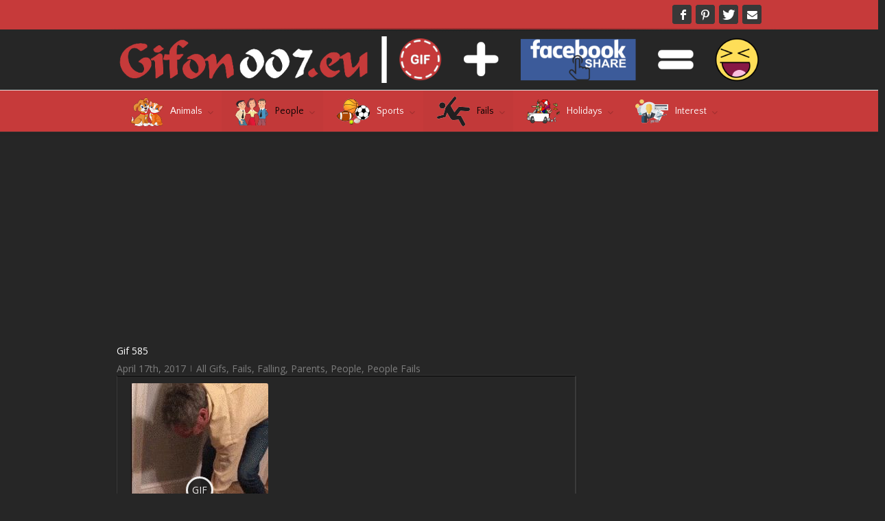

--- FILE ---
content_type: text/html; charset=UTF-8
request_url: https://gifon007.eu/gif-585-funny-easter-fail-egg-video-gif/
body_size: 23845
content:
<!DOCTYPE html>
<html xmlns="https://www.w3.org/1999/xhtml" dir="ltr" lang="en-US" prefix="og: https://ogp.me/ns#" xmlns:og="http://opengraphprotocol.org/schema/" xmlns:fb="http://www.facebook.com/2008/fbml">
<head>
<!--[if IE]><meta http-equiv='X-UA-Compatible' content='IE=edge,chrome=1'><![endif]-->  

	<meta http-equiv="Content-Type" content="text/html; charset=utf-8"/>

		

	
	<!--[if lte IE 8]>
	<script type="text/javascript" src="https://gifon007.eu/wp-content/themes/alora/js/html5shiv.js"></script>  
	<![endif]-->

	<!--[if IE]>
	<link rel="stylesheet" href="https://gifon007.eu/wp-content/themes/alora/css/ie.css" />
	<![endif]-->

	
	<meta name="viewport" content="width=device-width, initial-scale=1, maximum-scale=1" />

		<link rel="shortcut icon" href="http://gifon007.eu/wp-content/uploads/2017/04/G.png" type="image/x-icon" />
	
		<!-- For iPhone -->
	<link rel="apple-touch-icon-precomposed" href="http://gifon007.eu/wp-content/uploads/2017/04/G.png">
	
		<!-- For iPhone 4 Retina display -->
	<link rel="apple-touch-icon-precomposed" sizes="114x114" href="http://gifon007.eu/wp-content/uploads/2017/04/G.png">
	
		<!-- For iPad -->
	<link rel="apple-touch-icon-precomposed" sizes="72x72" href="http://gifon007.eu/wp-content/uploads/2017/04/G.png">
	
		<!-- For iPad Retina display -->
	<link rel="apple-touch-icon-precomposed" sizes="144x144" href="http://gifon007.eu/wp-content/uploads/2017/04/G.png">
	
	        <div id="preloader">
            <div id="preloader-background"></div>
            <div id="preloader-status"></div>
        </div>
        <noscript>
            <style type="text/css">
                #preloader,
                #preloader-background,
                #preloader-status {
                    display: none !important;
                }
            </style>
        </noscript>
    
		<!-- All in One SEO 4.5.7.2 - aioseo.com -->
		<title>Gif 585 - Gifon007.eu</title>
		<meta name="description" content="GIF LINK gifon007.eu/gif-585-funny-easter-fail-egg-video-gif Dimensions: 200x313 Size: 3 080 KB" />
		<meta name="robots" content="max-image-preview:large" />
		<link rel="canonical" href="https://gifon007.eu/gif-585-funny-easter-fail-egg-video-gif/" />
		<meta name="generator" content="All in One SEO (AIOSEO) 4.5.7.2" />
		<meta property="og:locale" content="en_US" />
		<meta property="og:site_name" content="Gifon007.eu - Další web používající WordPress" />
		<meta property="og:type" content="article" />
		<meta property="og:title" content="Gif 585 - Gifon007.eu" />
		<meta property="og:description" content="GIF LINK gifon007.eu/gif-585-funny-easter-fail-egg-video-gif Dimensions: 200x313 Size: 3 080 KB" />
		<meta property="og:url" content="https://gifon007.eu/gif-585-funny-easter-fail-egg-video-gif/" />
		<meta property="article:published_time" content="2017-04-17T06:12:29+00:00" />
		<meta property="article:modified_time" content="2017-04-17T06:12:51+00:00" />
		<meta name="twitter:card" content="summary_large_image" />
		<meta name="twitter:title" content="Gif 585 - Gifon007.eu" />
		<meta name="twitter:description" content="GIF LINK gifon007.eu/gif-585-funny-easter-fail-egg-video-gif Dimensions: 200x313 Size: 3 080 KB" />
		<script type="application/ld+json" class="aioseo-schema">
			{"@context":"https:\/\/schema.org","@graph":[{"@type":"BlogPosting","@id":"https:\/\/gifon007.eu\/gif-585-funny-easter-fail-egg-video-gif\/#blogposting","name":"Gif 585 - Gifon007.eu","headline":"Gif 585","author":{"@id":"https:\/\/gifon007.eu\/author\/admin\/#author"},"publisher":{"@id":"https:\/\/gifon007.eu\/#organization"},"image":{"@type":"ImageObject","url":"https:\/\/gifon007.eu\/wp-content\/uploads\/2017\/04\/Funny-Easter-Fail-Egg-Video-Gif.gif","width":200,"height":313},"datePublished":"2017-04-17T07:12:29+02:00","dateModified":"2017-04-17T07:12:51+02:00","inLanguage":"en-US","mainEntityOfPage":{"@id":"https:\/\/gifon007.eu\/gif-585-funny-easter-fail-egg-video-gif\/#webpage"},"isPartOf":{"@id":"https:\/\/gifon007.eu\/gif-585-funny-easter-fail-egg-video-gif\/#webpage"},"articleSection":"All Gifs, Fails, Falling, Parents, People, People Fails"},{"@type":"BreadcrumbList","@id":"https:\/\/gifon007.eu\/gif-585-funny-easter-fail-egg-video-gif\/#breadcrumblist","itemListElement":[{"@type":"ListItem","@id":"https:\/\/gifon007.eu\/#listItem","position":1,"name":"Home","item":"https:\/\/gifon007.eu\/","nextItem":"https:\/\/gifon007.eu\/gif-585-funny-easter-fail-egg-video-gif\/#listItem"},{"@type":"ListItem","@id":"https:\/\/gifon007.eu\/gif-585-funny-easter-fail-egg-video-gif\/#listItem","position":2,"name":"Gif 585","previousItem":"https:\/\/gifon007.eu\/#listItem"}]},{"@type":"Organization","@id":"https:\/\/gifon007.eu\/#organization","name":"Gifon007.eu","url":"https:\/\/gifon007.eu\/"},{"@type":"Person","@id":"https:\/\/gifon007.eu\/author\/admin\/#author","url":"https:\/\/gifon007.eu\/author\/admin\/","name":"Gifon007.eu","image":{"@type":"ImageObject","@id":"https:\/\/gifon007.eu\/gif-585-funny-easter-fail-egg-video-gif\/#authorImage","url":"https:\/\/secure.gravatar.com\/avatar\/def682fee38919cc6c2b9ca953b6bc73?s=96&d=mm&r=g","width":96,"height":96,"caption":"Gifon007.eu"}},{"@type":"WebPage","@id":"https:\/\/gifon007.eu\/gif-585-funny-easter-fail-egg-video-gif\/#webpage","url":"https:\/\/gifon007.eu\/gif-585-funny-easter-fail-egg-video-gif\/","name":"Gif 585 - Gifon007.eu","description":"GIF LINK gifon007.eu\/gif-585-funny-easter-fail-egg-video-gif Dimensions: 200x313 Size: 3 080 KB","inLanguage":"en-US","isPartOf":{"@id":"https:\/\/gifon007.eu\/#website"},"breadcrumb":{"@id":"https:\/\/gifon007.eu\/gif-585-funny-easter-fail-egg-video-gif\/#breadcrumblist"},"author":{"@id":"https:\/\/gifon007.eu\/author\/admin\/#author"},"creator":{"@id":"https:\/\/gifon007.eu\/author\/admin\/#author"},"image":{"@type":"ImageObject","url":"https:\/\/gifon007.eu\/wp-content\/uploads\/2017\/04\/Funny-Easter-Fail-Egg-Video-Gif.gif","@id":"https:\/\/gifon007.eu\/gif-585-funny-easter-fail-egg-video-gif\/#mainImage","width":200,"height":313},"primaryImageOfPage":{"@id":"https:\/\/gifon007.eu\/gif-585-funny-easter-fail-egg-video-gif\/#mainImage"},"datePublished":"2017-04-17T07:12:29+02:00","dateModified":"2017-04-17T07:12:51+02:00"},{"@type":"WebSite","@id":"https:\/\/gifon007.eu\/#website","url":"https:\/\/gifon007.eu\/","name":"Gifon007.eu","description":"Dal\u0161\u00ed web pou\u017e\u00edvaj\u00edc\u00ed WordPress","inLanguage":"en-US","publisher":{"@id":"https:\/\/gifon007.eu\/#organization"}}]}
		</script>
		<!-- All in One SEO -->

<meta property="og:url" content="http://gifon007.eu/wp-content/uploads/2017/04/Funny-Easter-Fail-Egg-Video-Gif-gap.jpg">
<meta property="ogimage" content="http://gifon007.eu/wp-content/uploads/2017/04/Funny-Easter-Fail-Egg-Video-Gif-gap.jpg">
<link rel='dns-prefetch' href='//www.google.com' />
<link rel="alternate" type="application/rss+xml" title="Gifon007.eu &raquo; Feed" href="https://gifon007.eu/feed/" />
<link rel="alternate" type="application/rss+xml" title="Gifon007.eu &raquo; Comments Feed" href="https://gifon007.eu/comments/feed/" />
<meta property="og:title" content="Gif 585"/><meta property="og:type" content="article"/><meta property="og:url" content="https://gifon007.eu/gif-585-funny-easter-fail-egg-video-gif/"/><meta property="og:site_name" content="Gifon007.eu"/><meta property="og:image" content="https://gifon007.eu/wp-content/uploads/2017/04/Funny-Easter-Fail-Egg-Video-Gif.gif"/><script type="text/javascript">
/* <![CDATA[ */
window._wpemojiSettings = {"baseUrl":"https:\/\/s.w.org\/images\/core\/emoji\/14.0.0\/72x72\/","ext":".png","svgUrl":"https:\/\/s.w.org\/images\/core\/emoji\/14.0.0\/svg\/","svgExt":".svg","source":{"concatemoji":"https:\/\/gifon007.eu\/wp-includes\/js\/wp-emoji-release.min.js?ver=6.4.7"}};
/*! This file is auto-generated */
!function(i,n){var o,s,e;function c(e){try{var t={supportTests:e,timestamp:(new Date).valueOf()};sessionStorage.setItem(o,JSON.stringify(t))}catch(e){}}function p(e,t,n){e.clearRect(0,0,e.canvas.width,e.canvas.height),e.fillText(t,0,0);var t=new Uint32Array(e.getImageData(0,0,e.canvas.width,e.canvas.height).data),r=(e.clearRect(0,0,e.canvas.width,e.canvas.height),e.fillText(n,0,0),new Uint32Array(e.getImageData(0,0,e.canvas.width,e.canvas.height).data));return t.every(function(e,t){return e===r[t]})}function u(e,t,n){switch(t){case"flag":return n(e,"\ud83c\udff3\ufe0f\u200d\u26a7\ufe0f","\ud83c\udff3\ufe0f\u200b\u26a7\ufe0f")?!1:!n(e,"\ud83c\uddfa\ud83c\uddf3","\ud83c\uddfa\u200b\ud83c\uddf3")&&!n(e,"\ud83c\udff4\udb40\udc67\udb40\udc62\udb40\udc65\udb40\udc6e\udb40\udc67\udb40\udc7f","\ud83c\udff4\u200b\udb40\udc67\u200b\udb40\udc62\u200b\udb40\udc65\u200b\udb40\udc6e\u200b\udb40\udc67\u200b\udb40\udc7f");case"emoji":return!n(e,"\ud83e\udef1\ud83c\udffb\u200d\ud83e\udef2\ud83c\udfff","\ud83e\udef1\ud83c\udffb\u200b\ud83e\udef2\ud83c\udfff")}return!1}function f(e,t,n){var r="undefined"!=typeof WorkerGlobalScope&&self instanceof WorkerGlobalScope?new OffscreenCanvas(300,150):i.createElement("canvas"),a=r.getContext("2d",{willReadFrequently:!0}),o=(a.textBaseline="top",a.font="600 32px Arial",{});return e.forEach(function(e){o[e]=t(a,e,n)}),o}function t(e){var t=i.createElement("script");t.src=e,t.defer=!0,i.head.appendChild(t)}"undefined"!=typeof Promise&&(o="wpEmojiSettingsSupports",s=["flag","emoji"],n.supports={everything:!0,everythingExceptFlag:!0},e=new Promise(function(e){i.addEventListener("DOMContentLoaded",e,{once:!0})}),new Promise(function(t){var n=function(){try{var e=JSON.parse(sessionStorage.getItem(o));if("object"==typeof e&&"number"==typeof e.timestamp&&(new Date).valueOf()<e.timestamp+604800&&"object"==typeof e.supportTests)return e.supportTests}catch(e){}return null}();if(!n){if("undefined"!=typeof Worker&&"undefined"!=typeof OffscreenCanvas&&"undefined"!=typeof URL&&URL.createObjectURL&&"undefined"!=typeof Blob)try{var e="postMessage("+f.toString()+"("+[JSON.stringify(s),u.toString(),p.toString()].join(",")+"));",r=new Blob([e],{type:"text/javascript"}),a=new Worker(URL.createObjectURL(r),{name:"wpTestEmojiSupports"});return void(a.onmessage=function(e){c(n=e.data),a.terminate(),t(n)})}catch(e){}c(n=f(s,u,p))}t(n)}).then(function(e){for(var t in e)n.supports[t]=e[t],n.supports.everything=n.supports.everything&&n.supports[t],"flag"!==t&&(n.supports.everythingExceptFlag=n.supports.everythingExceptFlag&&n.supports[t]);n.supports.everythingExceptFlag=n.supports.everythingExceptFlag&&!n.supports.flag,n.DOMReady=!1,n.readyCallback=function(){n.DOMReady=!0}}).then(function(){return e}).then(function(){var e;n.supports.everything||(n.readyCallback(),(e=n.source||{}).concatemoji?t(e.concatemoji):e.wpemoji&&e.twemoji&&(t(e.twemoji),t(e.wpemoji)))}))}((window,document),window._wpemojiSettings);
/* ]]> */
</script>
<!-- AL2FB CSS -->
<style type="text/css" media="screen">
.al2fb_widget_comments { } .al2fb_widget_comments li { } .al2fb_widget_picture { width: 32px; height: 32px; } .al2fb_widget_name { } .al2fb_widget_comment { } .al2fb_widget_date { font-size: smaller; }</style>
<link rel='stylesheet' id='al2fb_style-group-css' href='https://gifon007.eu/wp-content/plugins/bwp-minify/min/?f=wp-content/plugins/add-link-to-facebook/add-link-to-facebook.css,wp-includes/css/dist/block-library/style.min.css,wp-content/plugins/quick-adsense-reloaded/includes/gutenberg/dist/blocks.style.build.css,wp-content/plugins/redux-framework/redux-core/assets/css/extendify-utilities.css,wp-content/plugins/best-preloader/inc/css/frontend.css,wp-content/plugins/contact-form-7/includes/css/styles.css,wp-content/plugins/gif-animation-preview%20NEZÁLOHOVAT%20programátor/gapplayer.min.css,wp-content/plugins/hide-widgets/css/hide-widgets.css,wp-content/plugins/magic-liquidizer-responsive-table/idcss/ml-responsive-table.css,wp-content/plugins/menu-image/includes/css/menu-image.css' type='text/css' media='all' />
<style id='spacexchimp_p007-frontend-css-inline-css' type='text/css'>

                    #preloader {
                        display: none;
                    }
                    #preloader-background {
                        background-color: #fff;
                    }
                    #preloader-status {
                        background-image:url(https://gifon007.eu/wp-content/plugins/best-preloader/inc/img/preloader.gif);
                        -moz-background-size: 100px 100px;
                        -o-background-size: 100px 100px;
                        -webkit-background-size: 100px 100px;
                    }
                  
</style>
<link rel='stylesheet' id='dashicons-css' href='https://gifon007.eu/wp-includes/css/dashicons.min.css?ver=6.4.7' type='text/css' media='all' />
<link rel='stylesheet' id='page-list-style-group-css' href='https://gifon007.eu/wp-content/plugins/bwp-minify/min/?f=wp-content/plugins/sitemap/css/page-list.css,wp-content/plugins/wp-post-navigation/style.css,wp-content/themes/alora/style.css,wp-content/themes/alora/css/media.css,wp-content/plugins/wp-social-sharing/static/socialshare.css' type='text/css' media='all' />
<!--[if lte IE 9]>
<link rel='stylesheet' id='alora-shortcodes-group-css' href='https://gifon007.eu/wp-content/plugins/bwp-minify/min/?f=wp-content/themes/alora/shortcodes.css' type='text/css' media='all' />
<![endif]-->
<!--[if lte IE 8]>
<link rel='stylesheet' id='alora-IE8-group-css' href='https://gifon007.eu/wp-content/plugins/bwp-minify/min/?f=wp-content/themes/alora/css/ie8.css' type='text/css' media='all' />
<![endif]-->
<!--[if IE]>
<link rel='stylesheet' id='alora-IE-group-css' href='https://gifon007.eu/wp-content/plugins/bwp-minify/min/?f=wp-content/themes/alora/css/ie.css' type='text/css' media='all' />
<![endif]-->
<script type="text/javascript" src="https://gifon007.eu/wp-includes/js/jquery/jquery.min.js?ver=3.7.1" id="jquery-core-js"></script>
<script type="text/javascript" src="https://gifon007.eu/wp-includes/js/jquery/jquery-migrate.min.js?ver=3.4.1" id="jquery-migrate-js"></script>
<script type='text/javascript' src='https://gifon007.eu/wp-content/plugins/bwp-minify/min/?f=wp-content/plugins/magic-liquidizer-responsive-table/idjs/ml.responsive.table.min.js'></script>
<script type="text/javascript" src="https://www.google.com/recaptcha/api.js?ver=6.4.7" id="googlerecaptcha-js"></script>
<link rel="https://api.w.org/" href="https://gifon007.eu/wp-json/" /><link rel="alternate" type="application/json" href="https://gifon007.eu/wp-json/wp/v2/posts/8438" /><link rel="EditURI" type="application/rsd+xml" title="RSD" href="https://gifon007.eu/xmlrpc.php?rsd" />
<meta name="generator" content="WordPress 6.4.7" />
<link rel='shortlink' href='https://gifon007.eu/?p=8438' />
<link rel="alternate" type="application/json+oembed" href="https://gifon007.eu/wp-json/oembed/1.0/embed?url=https%3A%2F%2Fgifon007.eu%2Fgif-585-funny-easter-fail-egg-video-gif%2F" />
<link rel="alternate" type="text/xml+oembed" href="https://gifon007.eu/wp-json/oembed/1.0/embed?url=https%3A%2F%2Fgifon007.eu%2Fgif-585-funny-easter-fail-egg-video-gif%2F&#038;format=xml" />
<meta name="generator" content="Redux 4.4.13" /><!-- Start AL2FB OGP -->
<meta property="og:title" content="Gif 585" />
<meta property="og:type" content="article" />
<meta property="og:image" content="https://gifon007.eu/wp-content/uploads/2017/04/Funny-Easter-Fail-Egg-Video-Gif-192x300.gif" />
<meta property="og:url" content="https://gifon007.eu/gif-585-funny-easter-fail-egg-video-gif/" />
<meta property="og:site_name" content="Gifon007.eu" />
<meta property="og:description" content="GIF LINK   
gifon007.eu/gif-585-funny-easter-fail-egg-video-gif
Dimensions: 200x313
Size: 3 080 KB" />
<meta property="og:locale" content="en_US" />
<!-- End AL2FB OGP -->
<style type="text/css">
					.wp-post-navigation a{
					 display: inline-block;
    padding: 1em 0;
    font-weight: bold;
    text-align: center;
    margin-bottom: 0px;
					}
				 </style><script async src="//pagead2.googlesyndication.com/pagead/js/adsbygoogle.js"></script>
<script>
     (adsbygoogle = window.adsbygoogle || []).push({
          google_ad_client: "ca-pub-7996408182976976",
          enable_page_level_ads: true,
          overlays: {bottom: true}
     });
</script>
<meta name="google-site-verification" content="4IOw3wp7Eki7sWq1P3BuizJM0rhY72ZLl-62KvqW7HQ" />


<!-- Global site tag (gtag.js) - Google Analytics -->
<script async src="https://www.googletagmanager.com/gtag/js?id=UA-49723360-32"></script>
<script>
  window.dataLayer = window.dataLayer || [];
  function gtag(){dataLayer.push(arguments);}
  gtag('js', new Date());

  gtag('config', 'UA-49723360-32');
</script>


<meta name="seznam-wmt" content="uww2koYB4oBFXBoXv99szc1pylQ6xAaJ" />
<meta name="google-site-verification" content="CrCtnNTVnF1EntNMEU_4JHVoaopV0b_5ysEe90XYSxo" /><script>document.cookie = 'quads_browser_width='+screen.width;</script>
	
	<!--[if lte IE 8]>
	<script type="text/javascript">
	jQuery(document).ready(function() {
	var imgs, i, w;
	var imgs = document.getElementsByTagName( 'img' );
	for( i = 0; i < imgs.length; i++ ) {
	    w = imgs[i].getAttribute( 'width' );
	    imgs[i].removeAttribute( 'width' );
	    imgs[i].removeAttribute( 'height' );
	}
	});
	</script>
  
	<script src="https://gifon007.eu/wp-content/themes/alora/js/excanvas.js"></script>
    
	<![endif]-->
  

	<!--[if lte IE 9]>
	<script type="text/javascript">
	jQuery(document).ready(function() {
	
	// Combine inline styles for body tag
	jQuery('body').each( function() {	
		var combined_styles = '<style>';

		jQuery( this ).find( 'style' ).each( function() {
			combined_styles += jQuery(this).html();
			jQuery(this).remove();
		});

		combined_styles += '</style>';

		jQuery( this ).prepend( combined_styles );
	});
	});
	</script>
	<![endif]-->
    
	<script type="text/javascript">
	/*@cc_on
	  @if (@_jscript_version == 10)
	    	document.write('<style type="text/css">.search input,#searchform input {padding-left:10px;} .alora-select-parent .alora-select-arrow,.select-arrow{height:33px;background-color:#292929;}.search input{padding-left:5px;}header .tagline{margin-top:3px;}.star-rating span:before {letter-spacing: 0;}.alora-select-parent .alora-select-arrow,.gravity-select-parent .select-arrow,.wpcf7-select-parent .select-arrow,.select-arrow{background: #fff;}.star-rating{width: 5.2em;}.star-rating span:before {letter-spacing: 0.1em;}</style>');      
	  @end
	@*/
  
	var doc = document.documentElement;
	doc.setAttribute('data-useragent', navigator.userAgent);  
	</script>
    
	<style type="text/css">
		alora_2.8.0{color:green;}
	
		html, body { background-color:#262626; }
		
	
	
	/*IE11 hack */
	@media screen and (-ms-high-contrast: active), (-ms-high-contrast: none) {
		.alora-select-parent .alora-select-arrow,.select-arrow, 
		.wpcf7-select-parent .select-arrow{height:33px;line-height:33px;}
		.gravity-select-parent .select-arrow{height:24px;line-height:24px;}
		
		#wrapper .gf_browser_ie.gform_wrapper .button,
		#wrapper .gf_browser_ie.gform_wrapper .gform_footer input.button{ padding: 0 20px; }
	}

	#wrapper a:hover, 
.tooltip-shortcode,
#sidebar .slide-excerpt .slide-title a:hover,
.footer-area .slide-excerpt .slide-title a:hover,
#slidingbar-area .slide-excerpt .slide-title a:hover,
.page-title ul li a:hover, 
.footer-area ul li a:hover,
.footer-area .tab-holder .news-list li .post-holder a:hover,
.side-nav li.current_page_item a,
.project-content .project-info .project-info-box a:hover,
span.dropcap,
.footer-area a:hover,
.copyright a:hover,
#sidebar .widget_categories li a:hover,
#main .post h2 a:hover,
#sidebar .widget li a:hover,
h5.toggle:hover a,
.tooltip-shortcode, 
.pagination.single-pagination > a:hover .current,
.pagination-prev:hover:before,
.pagination-next:hover:after,
.single-navigation a[rel=prev]:hover:before,
.single-navigation a[rel=next]:hover:after,
#sidebar .widget_nav_menu li a:hover:before,
#sidebar .widget_categories li a:hover:before,
#sidebar .widget .recentcomments:hover:before,
#sidebar .widget_recent_entries li a:hover:before,
#sidebar .widget_archive li a:hover:before,
#sidebar .widget_pages li a:hover:before,
#sidebar .widget_links li a:hover:before,
.side-nav .arrow:hover:after,
.single-navigation a:hover, 
.woocommerce .address .edit:hover:after,
.my_account_orders .order-actions a:hover:after,
.post-content ul.list-icon-color-light li:before,
.woocommerce-tabs .tabs a:hover .arrow:after,
.woocommerce-pagination .prev:hover:before,
.woocommerce-pagination .next:hover:after,
#wrapper .cart-checkout a:hover,
#wrapper .cart-checkout a:hover:before,
#wrapper .header-social .top-menu .cart-checkout a:hover,
.widget_shopping_cart_content .total .amount,
.widget_layered_nav li a:hover:before,
.widget_product_categories li a:hover:before,
#header-sticky .my-account-link-active:after,
#header .my-account-link-active:after,
.woocommerce-side-nav li.active a,
.woocommerce-side-nav li.active a:after,
.rtl .more a:hover:before,
.rtl .read-more:hover:before,
.rtl .entry-read-more a:hover:before,
#wrapper #sidebar .current_page_item > a,
#wrapper #sidebar .current-menu-item > a,
#wrapper #sidebar .current_page_item > a:before,
#wrapper #sidebar .current-menu-item > a:before,
#wrapper .footer-area .current_page_item > a,
#wrapper .footer-area .current-menu-item > a,
#wrapper .footer-area .current_page_item > a:before,
#wrapper .footer-area .current-menu-item > a:before,
#wrapper #slidingbar-area .current_page_item > a,
#wrapper #slidingbar-area .current-menu-item > a,
#wrapper #slidingbar-area .current_page_item > a:before,
#wrapper #slidingbar-area .current-menu-item > a:before,
.side-nav ul > li.current_page_item > a,
.side-nav li.current_page_ancestor > a,
.t4p-accordian .panel-title a:hover {
	color:#c63a3a;
}
.t4p-content-boxes .heading-link:hover h2 {
	color:#c63a3a !important;
}
.t4p-content-boxes .heading-link:hover .icon i {
	background-color: #c63a3a !important;
	border-color: #c63a3a !important;
}
.pagination a.inactive:hover, 
.woocommerce-pagination .page-numbers:hover {
    border-color: #c63a3a;
}
.tagcloud a:hover,
#slidingbar-area .tagcloud a:hover,
.footer-area .tagcloud a:hover { 
  color:#FFFFFF; 
}
#sticky-nav ul .current_page_item a, 
#sticky-nav ul .current-menu-item a, 
#sticky-nav ul > .current-menu-parent a,
#nav ul ul,
#sticky-nav ul ul,
.navigation li.current-menu-ancestor a, 
#nav ul .current-menu-ancestor > a, 
#sticky-nav ul .current-menu-ancestor > a,
#nav ul > .current_page_ancestor a, 
#nav ul > .current_page_item a, 
#nav ul > .current-menu-item a, 
#nav ul > .current-menu-parent a, 
#sticky-nav ul > .current_page_ancestor a, 
#sticky-nav ul > .current_page_item a, 
#sticky-nav ul > .current-menu-item a,
#sticky-nav ul > .current-menu-parent a,  
.reading-box,
#nav ul > li > a:hover,
#sticky-nav ul > li > a:hover,
#sidebar .pyre_tabs .image:hover,
.footer-area .pyre_tabs .image:hover,
#slidingbar .pyre_tabs .image:hover, 
#sidebar .flickr_badge_image img:hover, 
.footer-area .flickr_badge_image img:hover, 
#slidingbar .flickr_badge_image img:hover, 
#sidebar .recent_works img:hover, 
.footer-area .recent_works img:hover, 
#slidingbar .recent_works img:hover,
.image .image-extras,
#header-sticky .my-account-link:hover:after,
#header .my-account-link:hover:after,
body #header-sticky .my-account-link-active:after,
body #header .my-account-link-active:after,
.cart-content a:hover img, 
.product_list_widget .wp-post-image:hover
#bbpress-forums div.bbp-topic-tags a:hover,
.t4p-tabs .nav-tabs li .tab-link:focus, 
.t4p-tabs .nav-tabs li.active .tab-link {
	border-color:#c63a3a;
}
#nav ul a.search-link:hover, 
#sticky-nav ul a.search-link:hover {
  border-color:transparent!important;
}  
#nav ul .current-menu-parent > a:before, 
#nav ul .current_page_item > a:before,
#sticky-nav ul .current-menu-parent > a:before, 
#sticky-nav ul .current_page_item > a:before,
#wrapper .pyre_tabs .tab-holder .tabs li.active a,
#nav > ul > .current-menu-parent > a:before, 
#nav > ul > .current_page_item > a:before, 
#nav > ul > .current-menu-item > a:before, 
#nav > ul > .current-menu-ancestor > a:before, 
#sticky-nav > ul > .current_page_item > a:before, 
#sticky-nav > ul > .current-menu-item > a:before, 
#sticky-nav > ul > .current-menu-parent > a:before, 
#sticky-nav > ul > .current-menu-ancestor > a:before,
.t4p-tabs .nav-tabs li .tab-link:focus, 
.t4p-tabs .nav-tabs li.active .tab-link {
  background:#c63a3a;
}     
#wrapper .side-nav li.current_page_item a {
	border-right-color:#c63a3a;
}
.rtl #wrapper .side-nav li.current_page_item a {
	border-left-color:#c63a3a;
} 
.header-v2 .header-social, 
.header-v3 .header-social, 
.header-v4 .header-social,
.header-v5 .header-social,
.header-v2 {
	border-top-color:#c63a3a;
}
.progress-bar-content,
.pagination .current,
.header-v3 .header-social,
.header-v4 .header-social,
.header-v5 .header-social,
.table-2 table thead,
.wooslider .wooslider-prev:hover, 
.wooslider .wooslider-next:hover, 
.main-flex .flex-prev:hover, 
.main-flex .flex-next:hover,
.image .image-extras .image-extras-content h3,
#sidebar .image .image-extras .image-extras-content h3,  
.ei-title h2,
.ei-slider-thumbs li.ei-slider-element, 
.ls-alora a.ls-nav-prev:hover, 
.ls-alora a.ls-nav-next:hover,
.onsale,
.woocommerce-pagination .current,
.woocommerce .social-share li a:hover,
.price_slider_wrapper .ui-slider .ui-slider-range,
.cart-loading,
.flex-direction-nav a:hover,
.t4p-flexslider .flex-direction-nav a:hover,
#toTop,
.t4p-counters-box .t4p-counter-box .counter-box-container {
	background-color:#c63a3a;
}   
.t4p-counters-box .t4p-counter-box .counter-box-border {
  border-color:#0b5993;
}           
.bbp-topics-front ul.super-sticky, 
.bbp-topics ul.super-sticky, 
.bbp-topics ul.sticky, 
.bbp-forum-content ul.sticky	{
	background-color: #ffffe8;
	opacity: 1;
}
  
#wrapper #sidebar .wooslider .wooslider-direction-nav a:hover, 
#wrapper .wooslider a:hover,
#wrapper .flex-direction-nav a:hover,
#wrapper .wooslider .wooslider-prev, 
#wrapper .wooslider .wooslider-next,
#wrapper .main-flex .flex-prev,
#wrapper .main-flex .flex-next,
#wrapper .products-slider .image-extras h3 a, 
#wrapper .simple-products-slider .image-extras h3 a,
#wrapper #sidebar .flex-direction-nav a:hover,
#wrapper #sidebar .products-slider .image-extras h3 a:hover, 
#wrapper #sidebar .simple-products-slider .image-extras h3 a:hover,
#wrapper .portfolio-tabs li.active a,
#wrapper .faq-tabs li.active a,
#wrapper h5.toggle.active a,
#wrapper h5.toggle.active a:hover,
#wrapper .shortcode-tabs .tab-hold .tabs li.active a,
#wrapper #main .reading-box .button:hover,
#wrapper #main .continue.button:hover, 
#wrapper #main .portfolio-one .button:hover,
#wrapper #main .comment-form input[type="submit"]:hover,
#wrapper .comment-form input[type="submit"]:hover,
#wrapper .button:hover, 
#wrapper .button .lightgray:hover, 
#wrapper span.more a:hover,
#wrapper a .button:hover,
#wrapper .woocommerce-pagination .page-numbers.current:hover,
#wrapper .grid-layout .post .meta-info .alignleft a.read-more,
#wrapper .timeline-layout .post .meta-info .alignleft a.read-more,
#wrapper .post-content .wooslider .slide-excerpt .slide-title a,
#wrapper #sidebar .product-buttons .add_to_cart_button:hover,
#wrapper #sidebar .product-buttons .product_type_simple:hover,
#wrapper .product-buttons .add_to_cart_button:hover,
#wrapper .flex-direction-nav a,
#wrapper .ls-alora a.ls-nav-prev:hover, 
#wrapper .ls-alora a.ls-nav-next:hover,
#wrapper .tagcloud a:hover {
  color:#fff;
}                          
 
.mobile-nav-holder .mobile-selector, 
.mobile-topnav-holder .mobile-selector, 
#mobile-nav {
	background-color: #3e3e3e}
.mobile-nav-holder .mobile-selector, 
.mobile-topnav-holder .mobile-selector, 
#mobile-nav, 
#mobile-nav li a, 
.mobile-nav-holder .mobile-selector .selector-down, 
.mobile-topnav-holder .mobile-selector .selector-down { 
  border-color: #212122!important; 
}
.mobile-nav-holder .mobile-selector .selector-down:before {
  color:#212122;
}
#mobile-nav li a:hover {
	background-color: #383737}
 
  
body #header-sticky.sticky-header {
  background:rgba(198, 58, 58, 0.97);
}
.no-rgba #header-sticky.sticky-header {
  background:#c63a3a; 
  filter: progid: DXImageTransform.Microsoft.Alpha(Opacity=97); 
  opacity: 0.97;
}
#sticky-nav ul li a {border-color:rgba(198, 58, 58, 0);}
.no-rgba #sticky-nav ul li a {border-color:#c63a3a; filter: progid: DXImageTransform.Microsoft.Alpha(Opacity=0); opacity:0;}
#header,
#small-nav {
	background-color:#262626;
}
#nav ul a, 
#sticky-nav ul a {
		border-color:#262626;
	}  
 
#main,
#wrapper,
.t4p-separator .t4p-icon-wrapper, 
html, 
body, 
.bbp-arrow { 
  background-color:#262626;
}
   
.footer-area {
	background-color:#303030;
}
#wrapper .footer-area .pyre_tabs .tab-holder .tabs li {
	border-color:#303030;
}
   
.footer-area {
	border-color:#262626;
}
        
#footer {
	background-color:#262626;
}
  
#footer {
	border-color:#1f1f1f;
}
.sep-boxed-pricing .panel-heading, 
.sep-boxed-pricing .pricing-row {
  background-color:#73B819;
}
#main .reading-box .button,
#main .continue.button,
#main .portfolio-one .button,
#main .comment-submit,
#reviews input#submit,
.comment-form input[type="submit"],
.button,
.button-default,
.button.default,
a.read-more, 
.pagination .current, 
.tagcloud a:hover,
.portfolio-tabs li.active a, 
.faq-tabs li.active a, 
h5.toggle.active a,
h5.toggle.active a:hover,
span.more a, 
.project-content .project-info .project-info-box a.button,
input[type="submit"], 
.price_slider_amount button,
.gform_wrapper .gform_button,
.woocommerce-pagination .current,
.widget_shopping_cart_content .buttons a,
.woocommerce-success-message a.button, 
.woocommerce .order-again .button,
.woocommerce-message .wc-forward,
.woocommerce .wc-backward,
.woocommerce .button.view,
.product-buttons .add_to_cart_button,
.product-buttons .button.product_type_grouped, 
.product-buttons .button.product_type_simple,
.product-buttons .button.product_type_external,
.wpcf7-form input.button,
.wpcf7-form input[type="submit"],
.wpcf7-submit, 
.woocommerce .single_add_to_cart_button,
.woocommerce .button.view,
.woocommerce .shipping-calculator-form .button,
.woocommerce form.checkout #place_order,
.woocommerce .checkout_coupon .button,
.woocommerce .login .button,
.woocommerce .register .button,
.woocommerce .alora-order-details .order-again .button,
.t4p-accordian .panel-title a.active {
	background: #c63a3a;
		
	background-image: -webkit-gradient( linear, left bottom, left top, from( #c63a3a ), to( #c63a3a ) );
	background-image: -webkit-linear-gradient( bottom,#c63a3a, #c63a3a );
	background-image:    -moz-linear-gradient( bottom, #c63a3a, #c63a3a );
	background-image:      -o-linear-gradient( bottom, #c63a3a, #c63a3a );
	background-image: linear-gradient( to top,#c63a3a, #c63a3a );	
	filter: progid:DXImageTransform.Microsoft.gradient(startColorstr='#c63a3a', endColorstr='#c63a3a');
	 	
	-webkit-transition: all .2s;
	-moz-transition: all .2s;
	-ms-transition: all .2s;	
	-o-transition: all .2s;
	transition: all .2s;  
}
.no-cssgradients #main .portfolio-one .button,
.no-cssgradients #main .comment-submit,
.no-cssgradients #reviews input#submit,
.no-cssgradients .comment-form input[type="submit"],
.no-cssgradients .wpcf7-form input[type="submit"],
.no-cssgradients .wpcf7-submit,  
.no-cssgradients .bbp-submit-wrapper button,
.no-cssgradients .button-default,
.no-cssgradients .button.default,
.no-cssgradients .price_slider_amount button,
.no-cssgradients .gform_wrapper .gform_button.
.no-cssgradients .woocommerce .single_add_to_cart_button,
.no-cssgradients .woocommerce .shipping-calculator-form .button,
.no-cssgradients .woocommerce form.checkout #place_order,
.no-cssgradients .woocommerce .checkout_coupon .button,
.no-cssgradients .woocommerce .login .button,
.no-cssgradients .woocommerce .register .button,
.no-cssgradients .woocommerce .alora-order-details .order-again .button {
	background:#c63a3a;
}
#main .portfolio-one .button:hover,
#main .comment-submit:hover,
#reviews input#submit:hover,
.comment-form input[type="submit"]:hover,
.wpcf7-form input[type="submit"]:hover,
.wpcf7-submit:hover,
.bbp-submit-wrapper button:hover,
.button:hover,
.button-default:hover,
.button.default:hover,
.price_slider_amount button:hover,
.gform_wrapper .gform_button:hover,
.woocommerce .single_add_to_cart_button:hover,
.woocommerce .shipping-calculator-form .button:hover,
.woocommerce form.checkout #place_order:hover,
.woocommerce .checkout_coupon .button:hover,
.woocommerce .login .button:hover,
.woocommerce .register .button:hover,
.woocommerce .alora-order-details .order-again .button:hover,
.woocommerce .button.view:hover,
#main .reading-box .button:hover, 
#main .continue.button:hover, 
#main .comment-form input[type="submit"]:hover,
.comment-form input[type="submit"]:hover,
.button:hover,
.button .lightgray:hover,
a.read-more:hover,
.pagination .current:hover,
span.more a:hover, 
a.button:hover, 
.woocommerce-pagination .page-numbers.current:hover,
.product-buttons .add_to_cart_button:hover,
.product-buttons .button.product_type_grouped:hover, 
.product-buttons .button.product_type_simple:hover,
.product-buttons .button.product_type_external:hover {
	background: #777777;
		
	background-image: -webkit-gradient( linear, left bottom, left top, from( #555555 ), to( #777777 ) );
	background-image: -webkit-linear-gradient( bottom, #555555, #777777 );
	background-image:    -moz-linear-gradient( bottom, #555555}, #777777 );
	background-image:      -o-linear-gradient( bottom, #555555, #777777 );
	background-image: linear-gradient( to top, #555555, #777777 );
	filter: progid:DXImageTransform.Microsoft.gradient(startColorstr='#777777', endColorstr='#555555');
	  
}
.no-cssgradients #main .portfolio-one .button:hover,
.no-cssgradients #main .comment-submit:hover,
.no-cssgradients #reviews input#submit:hover,
.no-cssgradients .comment-form input[type="submit"]:hover,
.no-cssgradients .wpcf7-form input[type="submit"]:hover,
.no-cssgradients .bbp-submit-wrapper button:hover,
.no-cssgradients .button.default,
.no-cssgradients .price_slider_amount button:hover,
.no-cssgradients .gform_wrapper .gform_button:hover,
.no-cssgradients .woocommerce .single_add_to_cart_button:hover
.no-cssgradients .woocommerce .shipping-calculator-form .button:hover,
.no-cssgradients .woocommerce form.checkout #place_order:hover,
.no-cssgradients .woocommerce .checkout_coupon .button:hover,
.no-cssgradients .woocommerce .login .button:hover,
.no-cssgradients .woocommerce .register .button:hover
.no-cssgradients .woocommerce .alora-order-details .order-again .button:hover,
.no-cssgradients #main .reading-box .button:hover, 
.no-cssgradients #main .continue.button:hover, 
.no-cssgradients #main .comment-form input[type="submit"]:hover,
.no-cssgradients .comment-form input[type="submit"]:hover,
.no-cssgradients .button:hover,
.no-cssgradients .button .lightgray:hover,
.no-cssgradients a.read-more:hover,
.no-cssgradients .pagination .current:hover,
.no-cssgradients span.more a:hover, 
.no-cssgradients a .button:hover, 
.no-cssgradients .woocommerce-pagination .page-numbers.current:hover {
	background:#777777!important;
}
.image .image-extras .image-extras-content .icon.link-icon, 
.image .image-extras .image-extras-content .icon.gallery-icon { 
  background-color:#333333; 
}
.page-title-container {
  border-color:#262626;
}
.footer-area {
			padding-top: 43px;
			padding-bottom: 40px;
	}           
#footer {
		padding-top: 18px;
			padding-bottom: 18px;
	}                
.fontawesome-icon.circle-yes {
	background-color:#3e3e3e;
}
 
.fontawesome-icon.circle-yes {
	border-color:#3e3e3e;
}
   
.fontawesome-icon,
.fontawesome-icon.circle-yes,
.alora-myaccount-data .digital-downloads li:before,
.alora-myaccount-data .digital-downloads li:after,
.alora-thank-you .order_details li:before,
.alora-thank-you .order_details li:after,
.post-content .error-menu li:before,
.post-content .error-menu li:after {
	color:#ffffff;
}
 
.t4p-title .title-sep,
.product .product-border {
	border-color:#3e3e3e;
}
   
.review blockquote q,
.post-content blockquote {
	background-color:#3e3e3e;
}
.post-content .review blockquote:after, 
.review blockquote:after {
	border-top-color:#3e3e3e;
}
         
.review blockquote q,
.post-content blockquote {
	color:#aaa9a9;
}
 

  
body,
#nav ul li ul li a,
#sticky-nav ul li ul li a,
#wrapper .t4p-megamenu-wrapper .t4p-megamenu-widgets-container,
.more,
.alora-container h3,
.meta .date,
.review blockquote q,
.review blockquote div strong,
.image .image-extras .image-extras-content h4,
.project-content .project-info h4,
.post-content blockquote,
.button.large, 
.button.small, 
.button.medium,
.button.xlarge,
.ei-title h3,
.cart-contents,
.comment-form input[type="submit"],
.wpcf7-form input[type="submit"],
.gform_wrapper .gform_button,
.woocommerce-success-message .button,
.woocommerce .single_add_to_cart_button,
.woocommerce .shipping-calculator-form .button,
.woocommerce form.checkout #place_order,
.woocommerce .checkout_coupon .button,
.woocommerce .login .button,
.woocommerce .register .button,
.page-title h3,
.blog-shortcode h3.timeline-title,
#reviews #comments > h2,
.image .image-extras .image-extras-content h3,
.image .image-extras .image-extras-content h2,
.image .image-extras .image-extras-content a,
.image .image-extras .image-extras-content .cats,
.image .image-extras .image-extras-content .cats a,
.image .image-extras .image-extras-content .price {
	font-family:"Open Sans", Arial, Helvetica, sans-serif;
}
.alora-container h3,
.review blockquote div strong,
.footer-area h3,
#slidingbar-area h3,
.button.large, 
.button.small, 
.button.medium,
.button.xlarge,
.woocommerce .single_add_to_cart_button,
.woocommerce .shipping-calculator-form .button,
.woocommerce form.checkout #place_order,
.woocommerce .checkout_coupon .button,
.woocommerce .login .button,
.woocommerce .register .button,
.woocommerce .alora-order-details .order-again .button,
.comment-form input[type="submit"],
.wpcf7-form input[type="submit"],
.gform_wrapper .gform_button {
	font-weight:bold;
}
.meta .date,
.review blockquote q,
.post-content blockquote {
	font-style:italic;
}     
       
#nav, 
#sticky-nav, 
.navigation,
.side-nav li a {
	font-family:"Quattrocento Sans", Arial, Helvetica, sans-serif;
}
 
   
#main .reading-box h2,
#main h2,
.page-title h1,
.image .image-extras .image-extras-content h3,
.image .image-extras .image-extras-content h3 a,
#main .post h2,
#sidebar .widget h3,
#wrapper .tab-holder .tabs li a,
.share-box h4,
.project-content h3,
.author .author_title,
.t4p-accordian .panel a,
.t4p-pricing-table .title-row,
.t4p-pricing-table .pricing-row,
.person-author-wrapper,
.t4p-accordian .panel-title,
.post-content h1, 
.post-content h2, 
.post-content h3, 
.post-content h4, 
.post-content h5, 
.post-content h6,
.ei-title h2, 
#header-sticky .tagline,
#header .tagline,
table th,
.project-content .project-info h4,
.woocommerce-success-message .msg,
.product-title, 
.cart-empty,
#wrapper .t4p-megamenu-wrapper .t4p-megamenu-title {
	font-family:"Quattrocento Sans", Arial, Helvetica, sans-serif;
}
 
         
.footer-area h3,
#slidingbar-area h3 {
	font-family:"Quattrocento Sans", Arial, Helvetica, sans-serif;
}    
body,
#sidebar .slide-excerpt h2, 
.footer-area .slide-excerpt h2,
#slidingbar-area .slide-excerpt h2,
#jtwt .jtwt_tweet, #sidebar #jtwt .jtwt_tweet {
	font-size:15px;
		line-height:23px;
}
.project-content .project-info h4,
.gform_wrapper label,
.gform_wrapper .gfield_description,
.footer-area ul, 
#slidingbar-area ul, 
.tab-holder .news-list li .post-holder a,
.tab-holder .news-list li .post-holder .meta, 
.review blockquote q {
	font-size:15px;
		line-height:23px;
}
.blog-shortcode h3.timeline-title { 
  font-size:15px;
  line-height:15px; 
}
.counter-box-content, .t4p-alert { 
  font-size:15px; 
}
 
body,
#sidebar .slide-excerpt h2, 
.footer-area .slide-excerpt h2,
#slidingbar-area .slide-excerpt h2 {
	line-height:28px;
}
.project-content .project-info h4 {
	line-height:28px;
}
 
#nav,
#sticky-nav,
.navigation,
a.search-link {
  font-size:14px;
}
       
#wrapper #nav ul li ul li a,
#wrapper #sticky-nav ul li ul li a,
#wrapper #nav ul li .cart-contents strong {
  font-size:13px;
}
  
.header-social *,
#wrapper .header-social .menu .cart-contents strong {
  font-size:11px;
}
 
.breadcrumbs,
.page-title ul li,
.page-title ul li a {
  font-size:11px;
} 
 
.side-nav li a {
  font-size:14px;
}
  
#sidebar .widget h3 {
  font-size:22px;
}
    
#slidingbar-area h3 {
  font-size:22px;line-height:22px;
}
   
.footer-area h3 {
  font-size:22px;line-height:22px;
}
.copyright {
  font-size:12px;
}
   
#wrapper .t4p-megamenu-wrapper .t4p-megamenu-title {
  font-size:15px;
}
#header-sticky .alora-row,
#header .alora-row, 
#main .alora-row, 
.footer-area .alora-row,
#slidingbar-area .alora-row, 
#footer .alora-row { 
  max-width:940px; 
}
.post-content h1{
	font-size:32px !important;
		line-height:48px !important;
}
 
.post-content h1 {
	line-height:48px;
}
  
#wrapper .post-content h2,
.post-content h2,
.title h2,
#main .post-content .title h2,
.page-title h1,
#main .post h2 a, 
.woocommerce .checkout h3 {
	font-size:30px;
		line-height:45px;
}
#wrapper .post-content h2,
#wrapper .t4p-title h2,
#wrapper #main .post-content .t4p-title h2,
#wrapper .title h2,
#wrapper #main .post-content .title h2,
#wrapper #main .post h2,
#wrapper #main .post h2 a, 
#wrapper .woocommerce .checkout h3, 
.cart-empty, 
#main .portfolio h2 {
	line-height:36px;
}
   
.post-content h3,
.project-content h3,
#header .tagline,
.product-title {
	font-size:16px;
		line-height:24px;
}
p.demo_store { 
  font-size:16px; 
}
 
.post-content h3,
.project-content h3,
#header .tagline,
.product-title {
	line-height:24px;
}
 
.post-content h4, 
.portfolio-item .portfolio-content h4, 
.image-extras .image-extras-content h3, 
.image-extras .image-extras-content h3 a, 
.t4p-person .person-author-wrapper .person-name, 
.t4p-person .person-author-wrapper .person-title {
	font-size:13px;
		line-height:20px;
}
#wrapper .tab-holder .tabs li a,
.person-author-wrapper, 
#reviews #comments > h2 {
	font-size:13px;
}
.t4p-accordian .panel-title a {
  font-size:13px;
}
.share-box h4 {
  font-size:13px;
  line-height:13px;
}
  
.post-content h4, 
#reviews #comments > h2,
.t4p-person .person-author-wrapper .person-name, 
.t4p-person .person-author-wrapper .person-title {
	line-height:20px;
}
 
.post-content h5 {
	font-size:12px;
		line-height:18px;
}
  
.post-content h5 {
	line-height:18px;
}
  
.post-content h6 {
	font-size:11px;
		line-height:17px;
}
  
.post-content h6 {
	line-height:17px;
}
 
.ei-title h2 {
	font-size:42px;
		line-height:46px;
}
    
.ei-title h3{
	font-size:20px;
		line-height:30px;
}
.t4p-recent-posts .columns .column .meta {
	font-size:14px;
		line-height:21px;
}
.post .meta-info, 
.t4p-blog-grid .entry-meta-single, 
.t4p-blog-timeline .entry-meta-single, 
.t4p-blog-grid .entry-comments, 
.t4p-blog-timeline .entry-comments, 
.t4p-blog-grid .entry-read-more, 
.t4p-blog-timeline .entry-read-more, 
.t4p-blog-medium .entry-meta, 
.t4p-blog-large .entry-meta, 
.t4p-blog-medium-alternate .entry-meta, 
.t4p-blog-large-alternate .entry-meta, 
.t4p-blog-medium-alternate .entry-read-more, 
.t4p-blog-large-alternate .entry-read-more, 
.t4p-recent-posts .columns .column .meta, 
.post .single-line-meta { 
  font-size:14px; 
}
  
.cart-contents *, 
.top-menu .cart-content a .cart-title,
.top-menu .cart-content a .quantity, 
#header-sticky .cart-content a .cart-title, 
#header-sticky .cart-content a .quantity, 
#header .cart-content a .cart-title, 
#header .cart-content a .quantity, 
.sticky-header #sticky-nav .cart-checkout a, 
#header .cart-checkout a {
	font-size:12px;
		line-height:18px;
}
  
.pagination,
.pagination .current, 
.woocommerce-pagination, 
.pagination .pagination-next, 
.woocommerce-pagination .next, 
.pagination .pagination-prev, 
.woocommerce-pagination .prev { 
  font-size:14px;
}
body,
.post .post-content,
.post-content blockquote,
#wrapper .tab-holder .news-list li .post-holder .meta,
#sidebar #jtwt,
.meta,
.review blockquote div,
.search input,
.project-content .project-info h4,
.title-row,
.quantity .qty,
.quantity .minus,
.quantity .plus,
.shop_table .product-remove a, 
.shop_table .product-thumbnail a,
.timeline-layout h3.timeline-title, 
.blog-timeline-layout h3.timeline-title, 
#reviews #comments > h2 {
  color:#aaa9a9;
}
  
.post-content h1,
.title h1,
.single-product .woocommerce-message {
	color:#ffffff;
}
 
.post-content h2,
.t4p-title h2,
.title h2,
.woocommerce-tabs h2,
.search-page-search-form h2, 
.cart-empty, 
.woocommerce h2, 
.woocommerce .checkout h3 {
	color:#ffffff;
}
  
.post-content h3,
#sidebar .widget h3,
.project-content h3,
.t4p-title h3,
.title h3,
#header .tagline,
.person-author-wrapper span,
.post-content .product-title, 
.post-content .product-title a {
	color:#ffffff;
}
 
.post-content h4,
.project-content .project-info h4,
.share-box h4,
.t4p-title h4,
.title h4,
#wrapper .tab-holder .tabs li a, 
.t4p-accordian .panel a{
	color:#ffffff;
}
 
.post-content h5,
h5.toggle a,
.t4p-title h5,
.title h5 {
	color:#ffffff;
}
  
.post-content h6,
.t4p-title h6,
.title h6 {
	color:#ffffff;
}
    
.page-title h1 {
	color:#dddddd;
}
 
.sep-boxed-pricing .panel-heading h3 {
	color:#ffffff;
}
  
.sep-boxed-pricing .panel-container,
.full-boxed-pricing {
	border-color:#353535;
}
  
.full-boxed-pricing.t4p-pricing-table .panel-heading h3{
	color:#333333;
}
 
.post-content a, 
.project-content .project-info .project-info-box .project-terms a:hover, 
#sidebar .widget_categories li,
.image-extras a,
.my_account_orders .order-number a {
  color:#ffffff;
}
   
.page-title ul li {
  color:#888888;
}
 
#slidingbar-area h3{
  color:#DDDDDD;
}
   
#slidingbar-area,
#slidingbar-area article.col,
#slidingbar-area #jtwt,
#slidingbar-area #jtwt .jtwt_tweet {
  color:#8C8989;
}
   
#slidingbar-area a,
#wrapper #slidingbar-area .pyre_tabs .tab-holder .tabs li a { 
  color:#BFBFBF;
}
#sidebar .widget h3, 
#sidebar .widget .heading h3 {
  color:#ffffff;
}
   
.footer-area h3 {
  color:#dddddd;
}                                   
.footer-area,
.footer-area article.col,
.footer-area #jtwt,
.footer-area #jtwt .jtwt_tweet,
.copyright {
  color:#b8b8b8;
}
 
.footer-area a,
#wrapper .footer-area .pyre_tabs .tab-holder .tabs li a,
.footer-area .tab-holder .news-list li .post-holder a,
.copyright a {
  color:#7a7a7a;
}
#nav ul a,
#sticky-nav ul a,
.side-nav li a, 
#wrapper .t4p-megamenu-wrapper .t4p-megamenu-title,
.my-cart-link:after,
a.search-link:after {
  color:#ffffff;
}
#header-sticky .my-account-link:after, 
#header .my-account-link:after {
  border-color:#ffffff;
}
#nav .sf-arrows > li > .sf-with-ul:after,
#sticky-nav .sf-arrows > li > .sf-with-ul:after {
  color:rgba(255, 255, 255, 0.4);
}
.no-rgba #nav .sf-arrows > li > .sf-with-ul:after,
.no-rgba #sticky-nav .sf-arrows > li > .sf-with-ul:after {
  color:#ffffff; 
  filter: progid: DXImageTransform.Microsoft.Alpha(Opacity=40); 
  opacity: 0.4;
} 
#nav ul .current_page_item a, 
#nav ul .current-menu-item a, 
#nav ul > .current-menu-parent a, 
#nav ul ul,
.navigation li.current-menu-ancestor a,
#nav ul li a:hover,
#sticky-nav ul .current_page_item a, 
#sticky-nav ul .current-menu-item a, 
#sticky-nav ul > .current-menu-parent a, 
#sticky-nav ul ul,#sticky-nav ul li a:hover,
#nav ul > .current_page_ancestor a, 
#nav ul > .current_page_item a, 
#nav ul > .current-menu-item a, 
#nav ul > .current-menu-parent a, 
#sticky-nav ul > .current_page_ancestor a, 
#sticky-nav ul > .current_page_item a, 
#sticky-nav ul > .current-menu-item a, 
#sticky-nav ul > .current-menu-parent a {
  color:#000000;
}
#nav ul ul,
#sticky-nav ul ul{ 
  border-color:#000000;
}
    
#nav ul ul,
#sticky-nav ul ul,
.main-nav-search-form,
#nav .login-box,
#nav .cart-contents,
#nav .login-box,
#sticky-nav .login-box,
#sticky-nav .cart-contents,
#sticky-nav .login-box,
#main-nav-search-form, 
#sticky-nav-search-form,
#wrapper .t4p-megamenu-wrapper .t4p-megamenu-holder {
  background-color:#c63a3a;
}
#wrapper #nav ul li ul li a,
#wrapper #sticky-nav ul li ul li a,
.side-nav li.current_page_item li a,
#wrapper #nav .login-box *,
#wrapper #nav .cart-contents *,
#wrapper #sticky-nav .login-box *,
#wrapper #sticky-nav .cart-contents * {
  color:#000000;
}                                     
#nav .sf-arrows .sf-with-ul:after, 
#sticky-nav .sf-arrows .sf-with-ul:after {
  color:rgba(0, 0, 0, 0.4);
}
.no-rgba #nav .sf-arrows .sf-with-ul:after, 
.no-rgba #sticky-nav .sf-arrows .sf-with-ul:after {
  color:#000000; 
  filter: progid: DXImageTransform.Microsoft.Alpha(Opacity=40);
  opacity: 0.4;
}
.t4p-megamenu-bullet {
  border-right-color:#000000;
}
  
.ei-title h2 {
  color:#ffffff;
}
.ei-title h3 {
  color:#ffffff;
}
   
 
#wrapper .header-social .phone-number, 
#wrapper .header-social .header-info, 
#wrapper .header-social a {
  color:#ffffff;
}
#wrapper .header-social .mobile-topnav-holder li a {
  color: #333333;
} 
#wrapper .header-social .sf-arrows > li > a.sf-with-ul:after,
#wrapper .header-social li.my-account > a:after, #wrapper .header-social li.cart > a:after {
  color:rgba(255, 255, 255, 0.4);
}
.no-rgba #wrapper .header-social .sf-arrows > li > a.sf-with-ul:after {
  color:#ffffff; 
  filter: progid: DXImageTransform.Microsoft.Alpha(Opacity=40); 
  opacity: 0.4;
} 
.header-social .menu li .sub-menu {
  width:100px;
}
.t4p-social-links-header { 
  margin-top: 7px; 
  margin-bottom: 0px; 
}
.t4p-social-links-header .t4p-social-networks.boxed-icons { 
  line-height: normal; 
}
.t4p-social-links-header .t4p-icon-holder,
.t4p-social-links-header .t4p-social-networks.boxed-icons a:after { 
  border-radius:3px; 
}
  
.t4p-social-links-footer .t4p-social-networks.boxed-icons { 
  line-height: normal; 
}
.t4p-social-links-footer .t4p-icon-holder,
.t4p-social-links-footer .t4p-social-networks.boxed-icons a:after { 
  border-radius:3px; 
}
  
.t4p-sharing-box .t4p-social-networks.boxed-icons { 
  line-height: normal; 
}
.t4p-sharing-box .t4p-icon-holder,
.t4p-sharing-box .t4p-social-networks.boxed-icons a:after { 
  border-radius:3px; 
}
 
.t4p-social-links .t4p-icon-holder,
.t4p-social-links .t4p-social-networks.boxed-icons a:after { 
  border-radius:3px; 
}
.sep-single, 
.sep-double,
.sep-dashed,
.sep-dotted,
.search-page-search-form {
border-color:#3e3e3e;
}
.ls-alora, 
.alora-skin-rev,
.es-carousel-wrapper.t4p-carousel-small .es-carousel ul li img,
.t4p-accordian .panel,
.progress-bar,
#small-nav,
.portfolio-tabs,
.faq-tabs,
.single-navigation,
.project-content .project-info .project-info-box,
.post .meta-info,
.grid-layout .post,
.grid-layout .post .content-sep,
.timeline-layout .post,
.timeline-layout .post .content-sep,
.timeline-layout .post .flexslider,
h3.timeline-title,
.timeline-arrow,
.t4p-counters-box .t4p-counter-box .counter-box-border, 
tr td,
.table, 
.table > thead > tr > th, 
.table > tbody > tr > th, 
.table > tfoot > tr > th, 
.table > thead > tr > td, 
.table > tbody > tr > td, 
.table > tfoot > tr > td,
.table-1 table,
.table-1 table th,
.table-1 tr td,
.table-2 table thead,
.table-2 tr td,
#sidebar .widget .recentcomments,
#sidebar .widget_categories li,
#wrapper .pyre_tabs .tab-holder,
.commentlist .the-comment,
.side-nav,
#wrapper .side-nav li a,
.rtl .side-nav,
h5.toggle.active + .toggle-content,
#wrapper .side-nav li.current_page_item li a,
.tabs-vertical .tabset,
.tabs-vertical .tabs-container .tab_content,
.pagination a.inactive,
.bbp-topic-pagination .page-numbers,
.rtl .woocommerce .social-share li,
.author .author_social, 
.t4p-blog-medium .entry-meta, 
.t4p-blog-large .entry-meta {
  border-color:#3e3e3e;
}
.side-nav li a,
#sidebar .product_list_widget li,
#sidebar .widget_layered_nav li,
price_slider_wrapper,
.tagcloud a,
#header-sticky .login-box, 
#header .login-box,
#small-nav .login-box,
#customer_login_box,
.alora_myaccount_user,
#wrapper .myaccount_user_container span,
.woocommerce-side-nav li a,
.woocommerce-content-box,
.woocommerce-content-box h2,
.my_account_orders tr,
.woocommerce .address h4,
.shop_table tr,
.cart_totals .total,
.chzn-container-single .chzn-single,
.chzn-container-single .chzn-single div,
.chzn-drop,
form.checkout .shop_table tfoot,
.input-radio,
#final-order-details .mini-order-details tr:last-child,
p.order-info,
.cart-content a img,
.panel.entry-content,
.woocommerce-tabs .tabs li a,
.woocommerce .social-share,
.woocommerce .social-share li,
.quantity,
.quantity .minus, 
.quantity .qty,
.shop_attributes tr,
#reviews li .comment-text,
.product_list_widget .wp-post-image,
.woocommerce-side-nav, 
#sidebar .widget_nav_menu li a,
.alora_myaccount_user,
.woocommerce-success-message,
.cart-totals-buttons, 
.shipping_calculator, 
.coupon, 
.woocommerce .cross-sells, 
#customer_login .col-1, 
#customer_login .col-2, 
.woocommerce form.checkout #customer_details .col-1, 
.woocommerce form.checkout #customer_details .col-2,
.cart_totals h2, 
.shipping_calculator h2, 
.coupon h2, 
.woocommerce .checkout h3,
#customer_login h2, 
.woocommerce .cross-sells h2, 
.order-total, 
.woocommerce .addresses .title, 
.price_slider_wrapper,
#main .cart-empty,
#main .return-to-shop {
  border-color:#3e3e3e;
}
.price_slider_wrapper .ui-widget-content {
  background-color:#3e3e3e;
}
.gform_wrapper .gsection {
  border-bottom:1px dotted #3e3e3e;
}
.quantity .minus,
.quantity .plus {
  background-color:#363636;
}
.quantity .minus:hover,
.quantity .plus:hover {
  background-color:#383838;
}
#slidingbar-area .widget_categories li a, 
#slidingbar-area li.recentcomments, 
#slidingbar-area ul li a, 
#slidingbar-area .product_list_widget li,
#slidingbar-area .tab-holder .news-list li {
  border-bottom: 1px solid #505152;
}
#slidingbar-area .widget_categories li:last-child a, 
#slidingbar-area li:last-child.recentcomments, 
#slidingbar-area ul li:last-child a, 
#slidingbar-area .product_list_widget li:last-child, 
#slidingbar-area .tab-holder .news-list li:last-child {
  border-bottom:none;
}
#slidingbar-area .tagcloud a, 
#wrapper #slidingbar-area .pyre_tabs .tab-holder .tabs-wrapper, 
#wrapper #slidingbar-area .pyre_tabs .tab-holder .news-list li {
  border-color: #505152;
}
.footer-area .widget_categories li a, 
.footer-area li.recentcomments, 
.footer-area ul li a, 
.footer-area .product_list_widget li, 
.footer-area .tab-holder .news-list li,
.footer-area .tagcloud a,
.footer-area .pyre_tabs .tab-holder .news-list li {
  border-bottom: 1px solid #F0F0F0;
}
.footer-area .widget_categories li:last-child a, 
.footer-area li:last-child.recentcomments, 
.footer-area ul li:last-child a, 
.footer-area .product_list_widget li:last-child, 
.footer-area .tab-holder .news-list li:last-child {
  border-bottom:none;
}
     
input#s,
#comment-input input,
#comment-textarea textarea,
.comment-form-comment textarea,
.input-text,  
.post-password-form .password,
.wpcf7-form .wpcf7-text,
.wpcf7-form .wpcf7-quiz,
.wpcf7-form .wpcf7-number,
.wpcf7-form textarea,
.wpcf7-form .wpcf7-select,
.wpcf7-captchar,
.wpcf7-form .wpcf7-date,
.gform_wrapper .gfield input[type=text],
.gform_wrapper .gfield input[type=email],
.gform_wrapper .gfield textarea,
.gform_wrapper .gfield select,
#bbpress-forums .bbp-search-form #bbp_search,
.bbp-reply-form input#bbp_topic_tags,
.bbp-topic-form input#bbp_topic_title, 
.bbp-topic-form input#bbp_topic_tags, 
.bbp-topic-form select#bbp_stick_topic_select, 
.bbp-topic-form select#bbp_topic_status_select,
#bbpress-forums div.bbp-the-content-wrapper textarea.bbp-the-content,
.main-nav-search-form input,
.search-page-search-form input,
.chzn-container-single .chzn-single,
.chzn-container .chzn-drop,
.alora-select-parent select,
.alora-select-parent .alora-select-arrow, 
#wrapper .select-arrow,
#lang_sel_click a.lang_sel_sel,
#lang_sel_click ul ul a, 
#lang_sel_click ul ul a:visited,
#lang_sel_click a, 
#lang_sel_click a:visited,
#wrapper .search-field input,
input[type=text],
input[type=email],
input[type=password],
input[type=file],
textarea {
  background-color:#292929;
}
input#s,
input#s .placeholder,
#comment-input input,
#comment-textarea textarea,
#comment-input .placeholder,
#comment-textarea .placeholder,
.comment-form-comment textarea,
.input-text,
.post-password-form .password,
.wpcf7-form .wpcf7-text,
.wpcf7-form .wpcf7-quiz,
.wpcf7-form .wpcf7-number,
.wpcf7-form textarea,
.wpcf7-form .wpcf7-select,
.wpcf7-select-parent .select-arrow,
.wpcf7-captchar,
.wpcf7-form .wpcf7-date,
.gform_wrapper .gfield input[type=text],
.gform_wrapper .gfield input[type=email],
.gform_wrapper .gfield textarea,
.gform_wrapper .gfield select,
#bbpress-forums .bbp-search-form #bbp_search,
.bbp-reply-form input#bbp_topic_tags,
.bbp-topic-form input#bbp_topic_title,
.bbp-topic-form input#bbp_topic_tags, 
.bbp-topic-form select#bbp_stick_topic_select, 
.bbp-topic-form select#bbp_topic_status_select,
#bbpress-forums div.bbp-the-content-wrapper textarea.bbp-the-content,
.main-nav-search-form input,
.search-page-search-form input,
.chzn-container-single .chzn-single,
.chzn-container .chzn-drop,
.alora-select-parent select,
#wrapper .search-field input,
input[type=text],
input[type=email],
input[type=password],
input[type=file],
textarea {
  color:#cccccc;
} 
input#s::-webkit-input-placeholder,
#comment-input input::-webkit-input-placeholder,
.post-password-form .password::-webkit-input-placeholder,
#comment-textarea textarea::-webkit-input-placeholder,
.comment-form-comment textarea::-webkit-input-placeholder,
.input-text::-webkit-input-placeholder {
  color:#cccccc;
}
input#s:-moz-placeholder,
#comment-input input:-moz-placeholder,
.post-password-form .password::-moz-input-placeholder,
#comment-textarea textarea:-moz-placeholder,
.comment-form-comment textarea:-moz-placeholder,
.input-text:-moz-placeholder,
input#s:-ms-input-placeholder,
#comment-input input:-ms-input-placeholder,
.post-password-form .password::-ms-input-placeholder,
#comment-textarea textarea:-moz-placeholder,
.comment-form-comment textarea:-ms-input-placeholder,
.input-text:-ms-input-placeholder {
  color:#cccccc;
}
        
input#s,
#comment-input input,
#comment-textarea textarea,
.comment-form-comment textarea,
.input-text,  
.post-password-form .password, 
.wpcf7-form .wpcf7-text,
.wpcf7-form .wpcf7-quiz,
.wpcf7-form .wpcf7-number,
.wpcf7-form textarea,
.wpcf7-form .wpcf7-select,
.wpcf7-select-parent .select-arrow,
.wpcf7-captchar,
.wpcf7-form .wpcf7-date,
.gform_wrapper .gfield input[type=text],
.gform_wrapper .gfield input[type=email],
.gform_wrapper .gfield textarea,
.gform_wrapper .gfield_select[multiple=multiple],
.gform_wrapper .gfield select,
.gravity-select-parent .select-arrow,
.select-arrow,
#bbpress-forums .quicktags-toolbar,
#bbpress-forums .bbp-search-form #bbp_search,
.bbp-reply-form input#bbp_topic_tags,
.bbp-topic-form input#bbp_topic_title,
.bbp-topic-form input#bbp_topic_tags, 
.bbp-topic-form select#bbp_stick_topic_select, 
.bbp-topic-form select#bbp_topic_status_select,
#bbpress-forums div.bbp-the-content-wrapper textarea.bbp-the-content,
#wp-bbp_topic_content-editor-container,
#wp-bbp_reply_content-editor-container,
.main-nav-search-form input,
.search-page-search-form input,
.chzn-container-single .chzn-single,
.chzn-container .chzn-drop,
.alora-select-parent select,
.alora-select-parent .alora-select-arrow,
#lang_sel_click a.lang_sel_sel,
#lang_sel_click ul ul a, 
#lang_sel_click ul ul a:visited,
#lang_sel_click a, 
#lang_sel_click a:visited,
#wrapper .search-field input,
input[type=text],
input[type=email],
input[type=password],
input[type=file],
textarea {
  border-color:#212122;
}
                                              
#wrapper #nav ul li ul li a,
#wrapper #sticky-nav ul li ul li a,
#header-sticky .cart-content a,
#header .cart-content a,
#small-nav .cart-content a,
#main-nav-search-form, 
#sticky-nav-search-form {
  border:1px solid #000000;
  border-bottom-width:0;
}
#main-nav-search-form, 
#sticky-nav-search-form {
  border-bottom-width:1px;
}
#wrapper #nav ul li ul li:last-child a,
#wrapper #sticky-nav ul li ul li:last-child a {
  border-bottom-width:1px;
}   
#header-sticky .cart-content a,
#header .cart-content a,
#small-nav .cart-content a {
  border-width:0 0 1px 0;
}
.main-nav-search-form, 
#nav .cart-contents,  
#nav .cart-content a, 
#wrapper #nav .login-box, 
#sticky-nav .cart-contents,  
#sticky-nav .cart-content a, 
#wrapper #sticky-nav .login-box,
#wrapper .t4p-megamenu-wrapper .t4p-megamenu-submenu,
#nav .t4p-navbar-nav .t4p-megamenu-wrapper ul ul, 
#sticky-nav .t4p-navbar-nav .t4p-megamenu-wrapper ul ul,
#wrapper .t4p-megamenu-wrapper .t4p-megamenu-border, 
#wrapper .t4p-megamenu-wrapper .t4p-megamenu-holder, 
#wrapper .t4p-megamenu-wrapper {
  border-color:#000000;
}
#wrapper #nav ul li ul li:last-child > a, 
#nav .cart-contents,  
#nav .cart-content a, 
#wrapper #nav .login-box, 
#sticky-nav .cart-contents,  
#sticky-nav .cart-content a, 
#wrapper #sticky-nav .login-box {
  border-bottom-width:1px;
}          
#wrapper #nav ul li ul li a:hover, 
#wrapper #nav ul li ul li.current-menu-item > a,
#wrapper #sticky-nav ul li ul li a:hover, 
#wrapper #sticky-nav ul li ul li.current-menu-item > a,
#header-sticky .cart-content a:hover,
#header .cart-content a:hover,
#small-nav .cart-content a:hover,
#lang_sel_click a.lang_sel_sel:hover,
#lang_sel_click ul ul a:hover,
#lang_sel_click a:hover {
  background-color:#ffffff;
}
#header .tagline {
	color:#ffffff;
}
  
#header .tagline {
	font-size:16px;
	line-height:30px;
}
 
#wrapper .page-title h1 {
	font-size:25px;
	line-height:normal;
}
 
#wrapper .page-title h3 {
  font-size:14px;
	line-height: 26px;
}

.header-social,
.header-v2 #header,
.header-v3 #header,
#header,
.header-v4 #small-nav,
.header-v5 #small-nav {
	border-bottom-color:#2b2b2b;
}
   
#nav ul ul, 
#sticky-nav ul ul { 
	width:200px;
}
#nav ul ul ul, 
#sticky-nav ul ul ul {
	left:200px;
}
ul.navigation > li:last-child ul ul {
	left:-200px;
}
#nav .t4p-megamenu-wrapper ul {
  left:auto;
}
.rtl #header #nav ul ul li:hover ul, 
.rtl #small-nav #nav ul ul li:hover ul, 
.rtl .sticky-header #sticky-nav ul ul li:hover ul {
	right:200px;
	left: auto;
}
.rtl ul.navigation > li:last-child ul ul {
	right:-200px;
	left: auto;
}    
.rtl #wrapper #nav .t4p-megamenu-wrapper ul,
.rtl #wrapper #header-sticky #nav .t4p-megamenu-wrapper ul {
	left:auto;
	right:auto;
}
    
#main #sidebar {
	background-color:#363636;
}
 
#content {
	width:71.1702128%;
}
 
#main #sidebar {
	width:23.4042553%;
}
 
  
  
#wrapper .header-social .menu .sub-menu,
#wrapper .header-social .login-box,
#wrapper .header-social .cart-contents {
	background-color:#363636;
}
     
#wrapper .header-social .menu .sub-menu li, 
#wrapper .header-social .menu .sub-menu li a,
#wrapper .header-social .login-box *,
#wrapper .header-social .cart-contents * {
  color:#d6d6d6;
}                                              
#wrapper .top-menu .sf-arrows ul .sf-with-ul:after {
  color:rgba(214, 214, 214, 0.4);
}
.no-rgba #wrapper .top-menu .sf-arrows ul .sf-with-ul:after {
  color:#d6d6d6; 
  filter: progid: DXImageTransform.Microsoft.Alpha(Opacity=40); 
  opacity: 0.4;
}  
#wrapper .header-social .menu .sub-menu li a:hover, 
.top-menu .cart-content a:hover {
	background-color:#333333 ;
}

#wrapper .header-social .menu .sub-menu li a:hover {
	color:#d6d6d6;
}
    
#wrapper .header-social .menu .sub-menu,
#wrapper .header-social .menu .sub-menu li,
.top-menu .cart-content a,
#wrapper .header-social .login-box,
#wrapper .header-social .cart-contents {
	border-color:#303030;
}
    
#header-sticky .cart-checkout,
#header .cart-checkout,
.top-menu .cart,
.top-menu .cart-checkout,
#small-nav .cart-checkout {
	background-color:transparent;
}
   
.t4p-accordian .panel-heading {
  background-color:#3e3e3e;
}
.t4p-counters-box .t4p-counter-box .counter-box-container {
  color:#9db668;
}
 
  
.progress-bar-content {
  background-color:#73B819;
}
.content-box-percentage {
  color:#73B819;
}
  
.progress-bar {
  background-color:#3e3e3e;
  border-color:#3e3e3e;
}
 
#wrapper .date-and-formats .format-box {
  background-color:#3e3e3e;
}
.es-nav-prev,
.es-nav-next {
  background-color:#3a3a3a;
}
 
.es-nav-prev:hover,
.es-nav-next:hover {
  background-color:#73B819;
}
  
.content-boxes .col {
  background-color:transparent;
}
body.dark #wrapper #sidebar .pyre_tabs .tab-holder .tabs li a {
  background:#313132;
  border-bottom:0;
  color:#aaa9a9;
}
body.dark #wrapper #sidebar .tab-hold .tabs li a:hover {
  background:#73B819;
  border-bottom:0;
}
body #wrapper #sidebar .pyre_tabs .tab-holder .tabs li.active a,
body #wrapper .footer-area .tab-hold .tabs li.active a,
body #slidingbar .tab-hold .tabs li.active a {
  background:#73B819;
  border-bottom-color:#73B819;
}
 
.t4p-sharing-box {
  background-color:#363636;
}
.grid-layout .post,
.timeline-layout .post,
.blog-timeline-layout .post {
  background-color:transparent;
}
 
.grid-layout .post,
.grid-layout .post .content-sep,
.products li,
.product-details-container,
.product-buttons,
.product-buttons-container, 
.product .product-buttons,
.blog-timeline-layout .post,
.blog-timeline-layout .post .content-sep,
.timeline-layout .post,
.timeline-layout .post .content-sep,
.timeline-layout .post .flexslider,
.timeline-layout h3.timeline-title {
  border-color:#303030;
}
.timeline-layout  .timeline-circle,
.timeline-layout .timeline-title,
.blog-timeline-layout  .timeline-circle,
.blog-timeline-layout .timeline-title {
  background-color:#303030;
}
.timeline-icon,
.timeline-arrow:before,
.blog-timeline-layout timeline-icon,
.blog-timeline-layout .timeline-arrow:before,
.timeline-title::after {
  color:#303030;
}
#bbpress-forums li.bbp-header,
#bbpress-forums div.bbp-reply-header,
#bbpress-forums #bbp-single-user-details #bbp-user-navigation li.current a,
div.bbp-template-notice, 
div.indicator-hint { 
    background:#383838; 
  }
#bbpress-forums .bbp-replies div.even { 
  background: transparent; 
}
   
#bbpress-forums ul.bbp-lead-topic,
#bbpress-forums ul.bbp-topics, 
#bbpress-forums ul.bbp-forums,
#bbpress-forums ul.bbp-replies, 
#bbpress-forums ul.bbp-search-results,
#bbpress-forums li.bbp-body ul.forum, 
#bbpress-forums li.bbp-body ul.topic,
#bbpress-forums div.bbp-reply-content,
#bbpress-forums div.bbp-reply-header,
#bbpress-forums div.bbp-reply-author .bbp-reply-post-date,
#bbpress-forums div.bbp-topic-tags a,
#bbpress-forums #bbp-single-user-details
div.bbp-template-notice, 
div.indicator-hint,
.bbp-arrow { 
  border-color:#212121; 
}

.header-social:after, 
.t4p-separator.sep-shadow:after {
  background: -webkit-radial-gradient(ellipse at 50% -50%, rgba(0, 0, 0, 0.4) 0px, rgba(0, 0, 0, 0) 65%);
  background: -moz-radial-gradient(ellipse at 50% -50%, rgba(0, 0, 0, 0.4) 0px, rgba(0, 0, 0, 0) 80%);
  background: -o-radial-gradient(ellipse at 50% -50%, rgba(0, 0, 0, 0.4) 0px, rgba(0, 0, 0, 0) 80%);
  background: radial-gradient(ellipse at 50% -50%, rgba(0, 0, 0, 0.4) 0px, rgba(0, 0, 0, 0) 65%);
}
body:not(:-moz-handler-blocked) .header-social:after,
body:not(:-moz-handler-blocked) .t4p-separator.sep-shadow:after {
  background: radial-gradient(ellipse at 50% -50%, rgba(0, 0, 0, 0.4) 0px, rgba(0, 0, 0, 0) 80%);
} 
.t4p-separator.sep-shadow {
  background: -webkit-gradient(linear, left top, right top, color-stop(0%, rgba(0, 0, 0, 0)), color-stop(15%, rgba(0, 0, 0, 0)), color-stop(50%, rgba(0, 0, 0, 0.4)), color-stop(85%, rgba(0, 0, 0, 0)), color-stop(100%, rgba(0, 0, 0, 0)));
  background: -webkit-linear-gradient(left, rgba(0, 0, 0, 0) 0%, rgba(0, 0, 0, 0) 15%, rgba(0, 0, 0, 0.4) 50%, rgba(0, 0, 0, 0) 85%, rgba(0, 0, 0, 0) 100%);
  background: -moz-linear-gradient(left, rgba(0, 0, 0, 0) 0%, rgba(0, 0, 0, 0) 15%, rgba(0, 0, 0, 0.4) 50%, rgba(0, 0, 0, 0) 85%, rgba(0, 0, 0, 0) 100%);
  background: -ms-linear-gradient(left, rgba(0, 0, 0, 0) 0%, rgba(0, 0, 0, 0) 15%, rgba(0, 0, 0, 0.4) 50%, rgba(0, 0, 0, 0) 85%, rgba(0, 0, 0, 0) 100%);
  background: -o-linear-gradient(left, rgba(0, 0, 0, 0) 0%, rgba(0, 0, 0, 0) 15%, rgba(0, 0, 0, 0.4) 50%, rgba(0, 0, 0, 0) 85%, rgba(0, 0, 0, 0) 100%);
  background: linear-gradient(left, rgba(0, 0, 0, 0) 0%, rgba(0, 0, 0, 0) 15%, rgba(0, 0, 0, 0.4) 50%, rgba(0, 0, 0, 0) 85%, rgba(0, 0, 0, 0) 100%);
}
.meta li { 
  border-color:#aaa9a9;
}
.timeline-layout {
  background-image:url(https://gifon007.eu/wp-content/themes/alora/images/timeline_line_dark.png);
} 
.side-nav li.current_page_item > a,
.comments-navigation,
.sep-shadow,
.author .author_social,
.top-menu .cart-checkout,
#header .cart-checkout,
#small-nav .cart-checkout {
  background-image:url(https://gifon007.eu/wp-content/themes/alora/images/sep-shadow-dark.png);
}
.side-nav li a {
  border-color:#333;
}
a, 
a img, 
#main .post h2 a, 
#content .price > .amount, 
#content .price ins .amount,
#main h2 {
  color:#eee;
}
.side-nav li.current_page_item li a div.pp_woocommerce .pp_content_container {
  background:#333;
}
.post .meta-info, 
.post .meta-info .alignleft a, 
.post .meta-info .sep, 
.commentlist .meta .sep,
.grid-layout .post .meta-info .alignright a, 
.timeline-layout .post .meta-info .alignright a, 
.portfolio-item .portfolio-content h4 a,
.portfolio-item .portfolio-content h4 {
  color: rgba(255, 255, 255, 0.4);
}
#sidebar .widget h3, 
.flexslider, 
.title h1, 
.title h2, 
.title h3, 
.title h4, 
.title h5, 
.title h6, 
table, 
.table-1 table, 
.table-2 table {
  background:#262626;
}
.tab-holder .tabs li {
  border-color:#262626;
}
.tab-holder .tabs li a {
  background:#333;
  border-bottom:1px solid #222
  -webkit-box-shadow: 0 1px 10px rgba(0, 0, 0, 0.1) inset, 0 1px 0 rgba(255, 255, 255, 0.1) inset;
  -moz-box-shadow: 0 1px 10px rgba(0, 0, 0, 0.1) inset, 0 1px 0 rgba(255, 255, 255, 0.1) inset;
  -box-shadow: 0 1px 10px rgba(0, 0, 0, 0.1) inset, 0 1px 0 rgba(255, 255, 255, 0.1) inset;
  box-shadow: 0 1px 10px rgba(0, 0, 0, 0.1) inset, 0 1px 0 rgba(255, 255, 255, 0.1) inset;
}
.tabs li a i {
  color:rgba(255,255,255,.3);
}
.tags-list a {
  color:#555;
}
.footer-area .tab-holder ul.tabs li:last-child a {
  border-bottom:1px solid #222;
}
.footer-area a {
  text-shadow: 0 1px 0 #000;
}
.pagination a.inactive, 
.pagination .pagination-prev, 
.pagination .pagination-next, 
.comment-number a, 
.woocommerce-pagination .page-numbers { 
  background-color: #303030;
  border: 1px solid #303030;
}
pagination.single-pagination > a .current { 
  background-color: #303030;
  border: 1px solid #303030;
}
.cart-checkout, 
.order-dropdown ul li a {
  background-color:#3b3b3b;
}
.products li, 
.catalog-ordering .order li a, 
.order-dropdown .current-li,
.order-dropdown ul li a, 
.product-details-container,
.full-boxed-pricing, 
.sep-boxed-pricing .column {
  border-color:#303030;
}
.order-dropdown ul li a:hover {
  background-color:#383838;
} 
#jtwt .jtwt_tweet a.jtwt_date {
  color: rgba(255, 255, 255, 0.6);
}
.page-title ul li:after {
  color: rgba(255, 255, 255, 0.2);
}
.tab-holder .news-list li .post-holder a,
#sidebar .widget .recentcomments, 
.product_list_widget li ins,
#sidebar .widget_nav_menu li a {
  color:#ddd;
}
.tab-holder .news-list li, 
.post, 
table, 
.widget_calendar table tr,
table td, 
table th, 
.table-1 table th, 
.table-1 table, 
.table-2 table, 
.full-boxed-pricing ul li, 
.full-boxed-pricing .column, 
.sep-boxed-pricing ul li, 
.timeline-circle {
  border-color:#3b3b3b;
} 
table, 
.table-1 table, 
.table-2 table, 
.full-boxed-pricing, 
.sep-boxed-pricing .column {
  -webkit-box-shadow: 0 1px 3px rgba(0, 0, 0, 0.08), 0 0 1px rgba(0, 0, 0, 0.1) inset;
  -moz-box-shadow: 0 1px 3px rgba(0, 0, 0, 0.08), 0 0 1px rgba(0, 0, 0, 0.1) inset;
  -box-shadow: 0 1px 3px rgba(0, 0, 0, 0.08), 0 0 1px rgba(0, 0, 0, 0.1) inset;
  box-shadow: 0 1px 3px rgba(0, 0, 0, 0.08), 0 0 1px rgba(0, 0, 0, 0.1) inset;
}
.widget_calendar table th, 
.table-1 table th {
  background-color:#303030;
}
.widget_calendar table tr {
  color: rgba(255, 255, 255, 0.3);
}   
.post-content blockquote:after {
  border-color: #3e3e3e rgba(72, 71, 71, 0) rgba(72, 71, 71, 0);
}
.table-1 tr:nth-child(2n) {
  background:rgba(0,0,0,.06);
}
.full-boxed-pricing ul li.pricing-row,
.full-boxed-pricing ul li.footer-row,
.sep-boxed-pricing ul li.footer-row {
  background: #303030; 
  color: #eeeeee;
}
.full-boxed-pricing .price strong {
  color: #999;
}
h3.timeline-title {
  box-shadow: 0 0 8px rgba(0, 0, 0, 0.1), 0 0 1px rgba(255, 255, 255, 0.2) inset;
}
.timeline-arrow-date {
  border-color: #262626 rgba(0, 0, 0, 0) rgba(0, 0, 0, 0);
}
.single-navigation a {
  color: #888;
}
.woocommerce-tabs .panel {
  background: #363636;
  border: 1px solid #303030;
  box-shadow: 0 -1px 3px rgba(0, 0, 0, 0.05), 0 0 40px rgba(0, 0, 0, 0.05) inset, 0 1px 1px rgba(255, 255, 255, 0.1) inset;
}
.woocommerce-tabs .tabs li.active:before {
  background: #363636;
  border: 1px solid #555;
  box-shadow: 0 -1px 3px rgba(0, 0, 0, 0.15);
}
.header-v4 #small-nav, 
.header-v5 #small-nav {
  border-color:#303030;
}
.commentlist li {
  background: #303030;
  border-bottom: 1px solid #282828;
} 
#reviews li .comment-text {
  background:#363636;
  border: 1px solid #303030;
}
.side-nav li.current_page_item > a, 
.side-nav li a:hover {
  background-color:#303030; 
} 
.chzn-container-single .chzn-single { 
  background-image: none; 
  box-shadow: none; 
}
#mobile-nav li a:hover {
  color:#fff;
}                      
.order-dropdown li:hover, 
.order-dropdown .current-li:hover,
.order-dropdown ul li a:hover, 
.catalog-ordering .order li a:hover,
#mobile-nav li a:hover { 
  background-color: #29292A; 
}
.bbp-topics-front ul.super-sticky, 
.bbp-topics ul.super-sticky, 
.bbp-topics ul.sticky, 
.bbp-forum-content ul.sticky {
  background-color: #3E3E3E ;
}
.bbp-topics-front ul.super-sticky a, 
.bbp-topics ul.super-sticky a, 
.bbp-topics ul.sticky a, 
.bbp-forum-content ul.sticky a {
    color: #FFFFFF;
}
.pagination-prev:before, 
.woocommerce-pagination .prev:before, 
.pagination-next:after, 
.woocommerce-pagination .next:after {
	color:#747474;
}    
 
.mobile-nav-holder .mobile-selector, 
.mobile-topnav-holder .mobile-selector, 
#mobile-nav li a, 
#wrapper .header-social .mobile-topnav-holder li a,
.catalog-ordering a, 
.order-dropdown > li:after,
.order-dropdown ul li a {
  color:#cccccc;
}
.mobile-nav-holder .mobile-selector, 
.mobile-topnav-holder .mobile-selector, 
#mobile-nav, 
#mobile-nav li a,
.mobile-nav-holder .mobile-selector .selector-down, 
.mobile-topnav-holder .mobile-selector .selector-down,
.order-dropdown li,
.order-dropdown .current-li,
.order-dropdown > li:after,
.order-dropdown ul li a,
.catalog-ordering .order li a {
  border-color:#212122;
}
.order-dropdown li, 
.order-dropdown .current-li,
.order-dropdown ul li a,
.catalog-ordering .order li a {
  background-color:#292929;
}
.table-1 table {
	background-color: #ffffff;
	-moz-box-shadow: 0 1px 3px rgba(0, 0, 0, 0.08), 0 0 0 1px rgba(255, 255, 255, 0.5) inset;
	-webkit-box-shadow: 0 1px 3px rgba(0, 0, 0, 0.08), 0 0 0 1px rgba(255, 255, 255, 0.5) inset;
	box-shadow: 0 1px 3px rgba(0, 0, 0, 0.08), 0 0 0 1px rgba(255, 255, 255, 0.5) inset;	
}
.table-1 table th,
.table-1 tbody tr:nth-child(2n) {
	background-color: #f6f6f6;
}  
.quicktags-toolbar input {
  background: linear-gradient(to top, #262626, #292929 ) #3E3E3E;
  background: -o-linear-gradient(to top, #262626, #292929 ) #3E3E3E;
  background: -moz-linear-gradient(to top, #262626, #292929 ) #3E3E3E;
  background: -webkit-linear-gradient(to top, #262626, #292929 ) #3E3E3E;
  background: -ms-linear-gradient(to top, #262626, #292929 ) #3E3E3E;
  background: linear-gradient(to top, #262626, #292929 ) #3E3E3E;
 	background-image: -webkit-gradient(
		linear,
		left top,
		left bottom,
		color-stop(0, #292929),
		color-stop(1, #262626)
	);
	filter: progid:DXImageTransform.Microsoft.gradient(startColorstr='#292929', endColorstr='#262626')
			progid: DXImageTransform.Microsoft.Alpha(Opacity=0);
  border: 1px solid #212122;
  color: #cccccc;
}
.quicktags-toolbar input:hover {
	background: #292929;
}       
@media only screen and (max-width: 940px) {
	.page-title .breadcrumbs {
  display:none;
  }
}
@media only screen and (min-device-width: 768px) and (max-device-width: 1024px) and (orientation: portrait) {
	.page-title .breadcrumbs {
  display:none;
  }
}
  
.image-extras {
  display:none;
}
.nav-holder .t4p-navbar-nav li ul {
	-webkit-transition: opacity .2s ease-in;
	-moz-transition: opacity .2s ease-in;
	-o-transition: opacity .2s ease-in;
	transition: opacity .2s ease-in; 
  z-index:-1;
  visibility:hidden;
  opacity:0;
}
 
#nav.nav-holder .navigation > li > a {
  height:60px;
  line-height:60px;
}
 
.ei-slider {
  width:100%;
}
.ei-slider {
height:400px;
}
.button,
.button.default,
.gform_wrapper .gform_button,
#comment-submit,
.woocommerce form.checkout #place_order,
.woocommerce .single_add_to_cart_button,
#reviews input#submit,
.woocommerce .login .button,
.woocommerce .register .button,
.woocommerce .button.view,
.woocommerce .wc-backward,
.bbp-submit-wrapper button,
.wpcf7-form input[type="submit"], 
.wpcf7-submit,
#wrapper a.read-more,
input[type="submit"],
.price_slider_amount button,
.product-buttons .button,
.product-buttons .add_to_cart_button,
.product-buttons .button.product_type_grouped, 
.product-buttons .button.product_type_simple,
.product-buttons .button.product_type_external {
  color:#ffffff;
}
.button:hover,
.button.default:hover,
.gform_wrapper .gform_button:hover,
#comment-submit:hover,
.woocommerce form.checkout #place_order:hover,
.woocommerce .single_add_to_cart_button:hover,
#reviews input#submit:hover,
.woocommerce .login .button:hover,
.woocommerce .register .button:hover,
.woocommerce .wc-backward,
.woocommerce .button.view:hover,
.bbp-submit-wrapper button:hover,
.wpcf7-form input[type="submit"]:hover, 
.wpcf7-submit:hover,
#wrapper a.read-more:hover,
#wrapper span.more a:hover,
#wrapper .button:hover,
input[type="submit"]:hover,
.product-buttons .button:hover,
.product-buttons .add_to_cart_button:hover,
.product-buttons .button.product_type_grouped:hover, 
.product-buttons .button.product_type_simple:hover,
.product-buttons .button.product_type_external:hover {
  color:#ffffff;
}
.button,
.button.default,
.button-default,
.gform_wrapper .gform_button,
#comment-submit,
.woocommerce .alora-shipping-calculator-form .button,
.woocommerce form.checkout #place_order,
.woocommerce .single_add_to_cart_button,
.woocommerce .wc-backward,
#reviews input#submit,
.woocommerce .login .button,
.woocommerce .register .button,
.bbp-submit-wrapper button,
.wpcf7-form input[type="submit"], 
.wpcf7-submit,
#wrapper a.read-more,
.pagination .current,
.woocommerce-pagination .current,
input[type="submit"],
.product-buttons .add_to_cart_button,
.product-buttons .button.product_type_grouped, 
.product-buttons .button.product_type_simple,
.product-buttons .button.product_type_external {
	text-shadow:none;
	box-shadow: none;
}
 
.button,
.button.default,
.t4p-button,
.button-default,
.gform_wrapper .gform_button,
#comment-submit,
.woocommerce form.checkout #place_order,
.woocommerce .single_add_to_cart_button,
#reviews input#submit,
.woocommerce .login .button,
.woocommerce .register .button,
.woocommerce-message .wc-forward,
.woocommerce .wc-backward,
.woocommerce .button.view,
.bbp-submit-wrapper button,
.wpcf7-form input[type="submit"], 
.wpcf7-submit,
#wrapper a.read-more,
input[type="submit"],
.price_slider_amount button,
.product-buttons .add_to_cart_button,
.product-buttons .button.product_type_grouped, 
.product-buttons .button.product_type_simple,
.product-buttons .button.product_type_external,
.portfolio-tabs li.active a,
.faq-tabs li.active a,
.tagcloud a {
  border-width:0px;
  border-style: solid;
}
.button:hover, 
.button.default:hover, 
.t4p-button.button-default:hover,
#wrapper a.read-more:hover,
.t4p-accordian .panel-title a.active,
.price_slider_amount button:hover,
.button:focus,
.button:active,
.tagcloud a:hover {
  border-width:0px;
  border-style: solid;
}
  
.button,
.button.default,
.t4p-button,
.button-default,
.gform_wrapper .gform_button,
#comment-submit,
.woocommerce form.checkout #place_order,
.woocommerce .single_add_to_cart_button,
#reviews input#submit,
.woocommerce .login .button,
.woocommerce .register .button,
.woocommerce-message .wc-forward,
.woocommerce .wc-backward,
.woocommerce .button.view,
.bbp-submit-wrapper button,
.wpcf7-form input[type="submit"], 
.wpcf7-submit,
#wrapper a.read-more,
.pagination .current,
.woocommerce-pagination .current,
.t4p-accordian .panel-title a.active,
input[type="submit"],
.price_slider_amount button,
.product-buttons .add_to_cart_button,
.product-buttons .button.product_type_grouped, 
.product-buttons .button.product_type_simple,
.product-buttons .button.product_type_external,
.portfolio-tabs li.active a,
.faq-tabs li.active a,
.button:focus,
.button:active,
.tagcloud a:hover {
  border-color:#555555;
}
.button:hover,
.button.default:hover,
.t4p-button:hover,
.button-default:hover,
.gform_wrapper .gform_button:hover,
#comment-submit:hover,
.woocommerce form.checkout #place_order:hover,
.woocommerce .single_add_to_cart_button:hover,
.woocommerce-message .wc-forward:hover,
.woocommerce .wc-backward:hover,
.woocommerce .button.view:hover,
#reviews input#submit:hover,
.woocommerce .login .button:hover,
.woocommerce .register .button:hover,
.bbp-submit-wrapper button:hover,
.wpcf7-form input[type="submit"]:hover, 
.wpcf7-submit:hover,
#wrapper a.read-more:hover,
.pagination .current:hover,
.woocommerce-pagination .current:hover,
input[type="submit"]:hover,
.price_slider_amount button:hover,
.product-buttons .add_to_cart_button:hover,
.product-buttons .button.product_type_grouped:hover, 
.product-buttons .button.product_type_simple:hover,
.product-buttons .button.product_type_external:hover {
  border-color:#424242;
}
 
.button,
.button.default,
#comment-submit,
.woocommerce form.checkout #place_order,
.woocommerce .single_add_to_cart_button,
#reviews input#submit,
.woocommerce .alora-shipping-calculator-form .button,
.woocommerce .login .button,
.woocommerce .register .button,
.woocommerce-message .wc-forward,
.woocommerce .wc-backward,
.woocommerce .button.view,
.bbp-submit-wrapper button,
.wpcf7-form input[type="submit"], 
.wpcf7-submit,
a.read-more,
input[type="submit"],
.price_slider_amount button,
.product-buttons .add_to_cart_button,
.product-buttons .button.product_type_grouped, 
.product-buttons .button.product_type_simple,
.product-buttons .button.product_type_external {
  border-radius: 4px;
}
 
  
    
 
.reading-box {
  background-color:#3e3e3e;
}
.isotope .isotope-item {
  -webkit-transition-property: top, left, opacity;
     -moz-transition-property: top, left, opacity;
      -ms-transition-property: top, left, opacity;
       -o-transition-property: top, left, opacity;
          transition-property: top, left, opacity;
}    
    
.header-v4 #small-nav,
.header-v5 #small-nav {
  background-color:#c63a3a !important;
}

.header-v5 #header .logo {
  float:left;
}
          
.rtl #header-sticky.sticky-header .logo { 
  float: left;
}
.bbp_reply_admin_links .admin_links_sep, 
.bbp-admin-links .admin_links_sep {
	display: none;
}
                   
  

.woocommerce form.checkout .col-2, .woocommerce form.checkout #order_review_heading, .woocommerce form.checkout #order_review {
	display: none;
}

.imageframe-glow img{
		-moz-box-shadow: 0 0 3px rgba(0,0,0,.3);
		-webkit-box-shadow: 0 0 3px rgba(0,0,0,.3);
		box-shadow: 0 0 3px rgba(0,0,0,.3);
	}.imageframe-dropshadow img{
		-moz-box-shadow: 2px 3px 7px rgba(0,0,0,.3);
		-webkit-box-shadow: 2px 3px 7px rgba(0,0,0,.3);
		box-shadow: 2px 3px 7px rgba(0,0,0,.3);
	}        

		
		


		#wrapper{
		width:100%;
	}
	//.wrapper_blank { display: block; }
	@media only screen and (min-width: 801px) and (max-width: 1014px){
		#wrapper{
			width:auto;
		}
	}
	@media only screen and (min-device-width: 801px) and (max-device-width: 1014px){
		#wrapper{
			width:auto;
		}
	}
	
	
	
		.page-title-container{
		background-image:url(http://demo.theme4press.com/alora/wp-content/themes/alora/images/page_title_bg.png);    
	}
	
		.page-title-container{
		background-color:#262626;
	}
	
	#header{
			}

	#header{
					}
  
	  

	#main{
		
				padding-top: 5px;    
		
				padding-bottom: 40px;    
			}
  
	  

	#main{
				
		
		
	}
  
	  

	.page-title-container{
		
		
		
		
	}

		.page-title-container{
		height:87px;
	}                 
	
	
	
	
		.width-100 .fullwidth-box, .width-100 .t4p-section-separator {  
		margin-left: -20px; margin-right: -20px;
  }  
	  
  	.grid-layout .post .content-sep,
.blog-timeline-layout .post .content-sep {
  margin-bottom:0px;
  height:0px;
  border-bottom:0px dashed #262626;
}
.t4p-blog-shortcode .entry-title {
  margin-bottom: 0px;
  margin-top: 0px;
}
.t4p-blog-grid .post .post-content-container,
.t4p-blog-timeline .post .post-content-container {
  padding: 0px 0px 0px;
}
.post-content .wooslider .overlay-none .slide-excerpt {
  margin-top: 0px;
}
#slidingbar .slide-excerpt {
  overflow:hidden;
  font-size:0px;
  line-height:0px;
  padding:0px; 
  width:0%; 
  text-align:center;
}
#sidebar .slide-excerpt { 
  bottom:0%; 
  width:0%;
} 
.t4p-flexslider.flexslider-posts-with-excerpt .slide-excerpt {
  position: absolute;
  left: 0;
  top: 0;
  bottom: 0;
  padding: 0%;
  width: 0%;
  -moz-box-sizing: content-box;
  box-sizing: content-box;
  background: rgba(0, 0, 0, 0.7);
  color: #fff;
}
.t4p-flexslider.flexslider-posts-with-excerpt .slide-excerpt .excerpt-container {
  overflow: hidden;
  height: 0%;
}
.post-content .wooslider .overlay-none .slide-excerpt {
  margin-top: 0px;
}
#sidebar .slide-excerpt { 
  bottom:0%; 
  width: 0%;
}
.t4p-flexslider.flexslider-posts .slide-excerpt {
  position: absolute;
  bottom:0%;
}
.t4p-flexslider.flexslider-posts-with-excerpt .slide-excerpt .excerpt-container {
  overflow: hidden;
  height: 0%;
}
.t4p-flexslider.flexslider-posts-with-excerpt .slide-excerpt h2 {
  color: #fff;
  padding: 0px 0px;
  margin: 0;
}
h2.entry-title {
  margin-bottom: 0px;
  font: 18px/20px 'Open Sans', arial, helvetica, sans-serif;
}
.t4p-blog-shortcode .entry-title {
  margin-bottom: 0px;
  margin-top: 0px;
}
.t4p-blog-large-alternate .entry-title {
  margin-bottom: 0px;
}
.grid-layout .post .no-content-sep {
  margin-bottom: -16px;
}
.single-navigation {
	height:0px;
	line-height:0px;
	border-bottom:1px dashed #363636;
	margin-bottom:0px;
	text-align:center;
}
#main .post h2 {
	font:14px 'Open Sans', arial, helvetica, sans-serif;
	color:#fff;
        padding-bottom: 0;
}
#sidebar .widget {
	margin-bottom:45px;
	position:relative;
        width: 300px;
        margin-top: 45px;
}
.home ins.play-gif{
opacity: 0!important;
}
.grid-layout .post .flexslider {
    margin-bottom: 0;
    margin-top: -16px;
}
#main #sidebar {
    background-color: #262626;
}
.page-title-captions .entry-title {
    display: none !important;
}
#main .post h2 {
    color: #fff;
    padding-bottom: 0;
}
#main .post h2 a, .woocommerce .checkout h3 {
    font-size: 18px;
    line-height: 45px;
}
.t4p-blog-shortcode .entry-title {
    margin-bottom: -30px;
    width:191px;
    margin-top: -24px;
    text-align: center;
    background-color: #c63a3a;
}
.t4p-blog-grid .post,
.t4p-blog-timeline .post,
.timeline-layout .post {
  position: static;
  float: none;
  margin-bottom: 40px;
  padding: 0 0 0px 0;
  width: 100%;
  border: 0px solid #C83838;
}
.category ins.play-gif {
opacity: 0!important;
}
.grid-layout .post-content-container {
    padding: 0 25px;
    padding-top: 0px;
    position: relative;
}
h2.post-title, #main h2.post-title {
    margin-bottom: -600px;
    margin-left: -25px;
    width:192px;
    text-align: center;
    background-color: #c63a3a;   
}
.grid-layout .post .flexslider {
    margin-bottom: -16px;
    margin-top: -16px;
}
.search ins.play-gif {
opacity: 0!important;
}
.search .single-line-meta.vcard{ 
display: none !important; 
}
#main {
    padding-top: 20px;
    padding-bottom: 40px;
}
select {
    width: 300px;
}
.post .meta-info {
     margin-bottom: 0px;
     padding: 0px 0;
     line-height: 15px;
     overflow: hidden;
}
.header-v4 #header {
    padding: 10px 0px;
}
.wp-post-navigation div {
    display: block;
    width: 100px;
    position: relative;
    font-size: 13px;
    color: #999;
    min-height: 26px;
}
.wp-post-navigation {
    clear: both;
    margin: 0 0 0px;
    overflow: hidden;
}
#main {
    padding-top: 5px;
    padding-bottom: 40px;
}
.search input#s {
    width: 100%;
    border-color: #c63a3a;
}
.grid-layout .post {
    border-color: #262626;
}
#main #sidebar {
    background-color: #262626;
    margin-top: -45px
}  
	.woocommerce-invalid:after { content: 'Please enter correct details for this required field.'; display: inline-block; margin-top: 7px; background:#FFE9E9;
    border: 1px solid #E7A9A9;
    color: #D04544;
    padding:15px 28px;
    margin-bottom:15px;
    -moz-border-radius:4px;-webkit-border-radius:4px;-border-radius:4px;border-radius:4px;
    box-shadow: 0 1px 1px rgba(0, 0, 0, 0.2), 0 1px 10px rgba(0, 0, 0, 0.1) inset, 0 1px 0 rgba(255, 255, 255, 0.6) inset;
    text-shadow:0 1px 0 rgba(255,255,255,.9); }
    
	  
  
	  
  	  
	</style>

		  

	  
		    
	  
	  
	  
		    
	  
	<script type="text/javascript">
	WebFontConfig = {
		google: { families: [ "Open+Sans:400,400italic,700,700italic:latin,greek-ext,cyrillic,latin-ext,greek,cyrillic-ext,vietnamese", "Quattrocento+Sans:400,400italic,700,700italic:latin,greek-ext,cyrillic,latin-ext,greek,cyrillic-ext,vietnamese" ] },			};
	(function() {
		var wf = document.createElement('script');
		wf.src = ('https:' == document.location.protocol ? 'https' : 'http') +
		  '://ajax.googleapis.com/ajax/libs/webfont/1/webfont.js';
		wf.type = 'text/javascript';
		wf.async = 'true';
		var s = document.getElementsByTagName('script')[0];
		s.parentNode.insertBefore(wf, s);
	})();
	</script>
	
	<script>
  (function(i,s,o,g,r,a,m){i['GoogleAnalyticsObject']=r;i[r]=i[r]||function(){
  (i[r].q=i[r].q||[]).push(arguments)},i[r].l=1*new Date();a=s.createElement(o),
  m=s.getElementsByTagName(o)[0];a.async=1;a.src=g;m.parentNode.insertBefore(a,m)
  })(window,document,'script','//www.google-analytics.com/analytics.js','ga');

  ga('create', 'UA-8972151-10', 'theme4press.com');
  ga('send', 'pageview');

</script>
	<meta name="p:domain_verify" content="9b238f23b8d130f0caf07acffa4766b8"/></head>
<body class="post-template-default single single-post postid-8438 single-format-standard no-tablet-sticky-header no-mobile-sticky-header no-totop no-mobile-totop" data-spy="scroll">
	<div id="wrapper" class="">  
	  
				<div class="header-wrapper">
				<div class="header-v4">
		<div class="header-social">
		<div class="alora-row">
			<div class="alignleft">
							</div>
			<div class="alignright">
				<div class="t4p-social-links-header">
<div class="t4p-social-networks boxed-icons"><span class="t4p-icon-holder"><a class="t4p-social-network-icon t4p-tooltip t4p-facebook t4p-icon-facebook" style="color:#ffffff!important;background-color:#383838;border-color:#383838;border-radius:3px;" href="https://www.facebook.com/Gifon007.eu/" target="_blank" rel="nofollow" data-placement="top" data-title="Facebook" data-toggle="tooltip"></a></span><span class="t4p-icon-holder"><a class="t4p-social-network-icon t4p-tooltip t4p-pinterest t4p-icon-pinterest" style="color:#ffffff!important;background-color:#383838;border-color:#383838;border-radius:3px;" href="https://pinterest.com/gifon007eu/gifon007eu/" target="_blank" rel="nofollow" data-placement="top" data-title="Pinterest" data-toggle="tooltip"></a></span><span class="t4p-icon-holder"><a class="t4p-social-network-icon t4p-tooltip t4p-twitter t4p-icon-twitter" style="color:#ffffff!important;background-color:#383838;border-color:#383838;border-radius:3px;" href="https://twitter.com/gifon007" target="_blank" rel="nofollow" data-placement="top" data-title="Twitter" data-toggle="tooltip"></a></span><span class="t4p-icon-holder"><a class="t4p-social-network-icon t4p-tooltip t4p-mail t4p-icon-mail" style="color:#ffffff!important;background-color:#383838;border-color:#383838;border-radius:3px;" href="http://gifon007.eu/contact" target="_blank" rel="nofollow" data-placement="top" data-title="Mail" data-toggle="tooltip"></a></span><div class="t4p-clearfix"></div></div></div>
			</div>
		</div>
	</div>
		<header id="header">
		<div class="alora-row" style="padding-top:0px;padding-bottom:0px;">
			<div class="logo" data-margin-right="0px" data-margin-left="0px" data-margin-top="0px" data-margin-bottom="0px" style="margin-right:0px;margin-top:0px;margin-left:0px;margin-bottom:0px;">
				<a href="https://gifon007.eu/">
					<img src="http://gifon007.eu/wp-content/uploads/2017/04/gifon007.eu-logo-facebook.png" alt="Gifon007.eu" class="normal_logo" />
									</a>
			</div>
											</div>
	</header>
	<div id="small-nav">
		<div class="alora-row">
						<nav id="nav" class="nav-holder">
							<ul class="navigation menu t4p-navbar-nav">
	<li id="menu-item-5247" class="menu-item menu-item-type-taxonomy menu-item-object-category menu-item-has-children menu-item-5247 t4p-dropdown-menu"><a    href="https://gifon007.eu/category/animals/"><img width="48" height="48" src="https://gifon007.eu/wp-content/uploads/2016/07/Cat_And_Dog_Cartoon_Image-5-48x48.png" class="menu-image menu-image-title-after" alt="" decoding="async" loading="lazy" /><span class="menu-image-title-after menu-image-title">Animals</span> <span class="caret"></span></a>
<ul class="sub-menu">
	<li id="menu-item-5249" class="menu-item menu-item-type-taxonomy menu-item-object-category menu-item-5249 t4p-dropdown-submenu"><a    href="https://gifon007.eu/category/dog/"><img width="42" height="48" src="https://gifon007.eu/wp-content/uploads/2016/05/di4ooMBKT-42x48.png" class="menu-image menu-image-title-after" alt="" decoding="async" loading="lazy" /><span class="menu-image-title-after menu-image-title">Dogs</span></a></li>
	<li id="menu-item-5248" class="menu-item menu-item-type-taxonomy menu-item-object-category menu-item-5248 t4p-dropdown-submenu"><a    href="https://gifon007.eu/category/cat/"><img width="48" height="48" src="https://gifon007.eu/wp-content/uploads/2016/05/tumblr_o1c0zoWTCJ1v1hwrto1_1280-48x48.png" class="menu-image menu-image-title-after" alt="" decoding="async" loading="lazy" /><span class="menu-image-title-after menu-image-title">Cats</span></a></li>
	<li id="menu-item-5865" class="menu-item menu-item-type-taxonomy menu-item-object-category menu-item-5865 t4p-dropdown-submenu"><a    href="https://gifon007.eu/category/monkeys/"><img width="48" height="48" src="https://gifon007.eu/wp-content/uploads/2016/07/monkey-cartoon-cartoon-monkey1-300x300-48x48.png" class="menu-image menu-image-title-after" alt="" decoding="async" loading="lazy" /><span class="menu-image-title-after menu-image-title">Monkeys</span></a></li>
	<li id="menu-item-5866" class="menu-item menu-item-type-taxonomy menu-item-object-category menu-item-5866 t4p-dropdown-submenu"><a    href="https://gifon007.eu/category/birds/"><img width="48" height="48" src="https://gifon007.eu/wp-content/uploads/2016/07/blue_bird_clipart_image_11-48x48.png" class="menu-image menu-image-title-after" alt="" decoding="async" loading="lazy" /><span class="menu-image-title-after menu-image-title">Birds</span></a></li>
	<li id="menu-item-5867" class="menu-item menu-item-type-taxonomy menu-item-object-category menu-item-5867 t4p-dropdown-submenu"><a    href="https://gifon007.eu/category/horses/"><img width="46" height="48" src="https://gifon007.eu/wp-content/uploads/2016/07/horse_cartoon_brown_T-46x48.png" class="menu-image menu-image-title-after" alt="" decoding="async" loading="lazy" /><span class="menu-image-title-after menu-image-title">Horses</span></a></li>
	<li id="menu-item-5868" class="menu-item menu-item-type-taxonomy menu-item-object-category menu-item-5868 t4p-dropdown-submenu"><a    href="https://gifon007.eu/category/other-animals/"><img width="48" height="48" src="https://gifon007.eu/wp-content/uploads/2016/07/plainicon.com-42949-256px-48x48.png" class="menu-image menu-image-title-after" alt="" decoding="async" loading="lazy" /><span class="menu-image-title-after menu-image-title">Other Animals</span></a></li>
</ul>
</li>
<li id="menu-item-5873" class="menu-item menu-item-type-taxonomy menu-item-object-category current-post-ancestor current-menu-parent current-post-parent menu-item-has-children menu-item-5873 t4p-dropdown-menu"><a    href="https://gifon007.eu/category/people/"><img width="48" height="40" src="https://gifon007.eu/wp-content/uploads/2016/07/cartoon-team-48x40.png" class="menu-image menu-image-title-after" alt="" decoding="async" loading="lazy" /><span class="menu-image-title-after menu-image-title">People</span> <span class="caret"></span></a>
<ul class="sub-menu">
	<li id="menu-item-5872" class="menu-item menu-item-type-taxonomy menu-item-object-category menu-item-5872 t4p-dropdown-submenu"><a    href="https://gifon007.eu/category/pensioners/"><img width="48" height="48" src="https://gifon007.eu/wp-content/uploads/2016/07/1dsp-20160127-people-001-48x48.png" class="menu-image menu-image-title-after" alt="" decoding="async" loading="lazy" /><span class="menu-image-title-after menu-image-title">Pensioners</span></a></li>
	<li id="menu-item-5871" class="menu-item menu-item-type-taxonomy menu-item-object-category current-post-ancestor current-menu-parent current-post-parent menu-item-5871 t4p-dropdown-submenu"><a    href="https://gifon007.eu/category/parents/"><img width="48" height="35" src="https://gifon007.eu/wp-content/uploads/2016/07/Cartoon-Family-Parents-Wallpapers-48x35.png" class="menu-image menu-image-title-after" alt="" decoding="async" loading="lazy" /><span class="menu-image-title-after menu-image-title">Parents</span></a></li>
	<li id="menu-item-5870" class="menu-item menu-item-type-taxonomy menu-item-object-category menu-item-5870 t4p-dropdown-submenu"><a    href="https://gifon007.eu/category/children/"><img width="48" height="48" src="https://gifon007.eu/wp-content/uploads/2016/07/Funny_School_Children-15-48x48.png" class="menu-image menu-image-title-after" alt="" decoding="async" loading="lazy" /><span class="menu-image-title-after menu-image-title">Children</span></a></li>
	<li id="menu-item-5869" class="menu-item menu-item-type-taxonomy menu-item-object-category menu-item-5869 t4p-dropdown-submenu"><a    href="https://gifon007.eu/category/babies/"><img width="45" height="48" src="https://gifon007.eu/wp-content/uploads/2016/07/gTeERMqRc-45x48.png" class="menu-image menu-image-title-after" alt="" decoding="async" loading="lazy" /><span class="menu-image-title-after menu-image-title">Babies</span></a></li>
</ul>
</li>
<li id="menu-item-5250" class="menu-item menu-item-type-taxonomy menu-item-object-category menu-item-has-children menu-item-5250 t4p-dropdown-menu"><a    href="https://gifon007.eu/category/sport/"><img width="48" height="38" src="https://gifon007.eu/wp-content/uploads/2016/05/play-sports-clip-art-at-vector-clip-art-48x38.png" class="menu-image menu-image-title-after" alt="" decoding="async" loading="lazy" /><span class="menu-image-title-after menu-image-title">Sports</span> <span class="caret"></span></a>
<ul class="sub-menu">
	<li id="menu-item-5268" class="menu-item menu-item-type-taxonomy menu-item-object-category menu-item-5268 t4p-dropdown-submenu"><a    href="https://gifon007.eu/category/football/"><img width="48" height="48" src="https://gifon007.eu/wp-content/uploads/2016/05/pTq8BEeT9-48x48.png" class="menu-image menu-image-title-after" alt="" decoding="async" loading="lazy" /><span class="menu-image-title-after menu-image-title">Football</span></a></li>
	<li id="menu-item-5874" class="menu-item menu-item-type-taxonomy menu-item-object-category menu-item-5874 t4p-dropdown-submenu"><a    href="https://gifon007.eu/category/ice-hockey/"><img width="48" height="34" src="https://gifon007.eu/wp-content/uploads/2016/07/Hockey-clipart-free-clipart-images-48x34.png" class="menu-image menu-image-title-after" alt="" decoding="async" loading="lazy" /><span class="menu-image-title-after menu-image-title">Ice Hockey</span></a></li>
	<li id="menu-item-5879" class="menu-item menu-item-type-taxonomy menu-item-object-category menu-item-5879 t4p-dropdown-submenu"><a    href="https://gifon007.eu/category/biking/"><img width="41" height="48" src="https://gifon007.eu/wp-content/uploads/2016/07/boy-on-bike-60685333-41x48.png" class="menu-image menu-image-title-after" alt="" decoding="async" loading="lazy" /><span class="menu-image-title-after menu-image-title">Biking</span></a></li>
	<li id="menu-item-5270" class="menu-item menu-item-type-taxonomy menu-item-object-category menu-item-5270 t4p-dropdown-submenu"><a    href="https://gifon007.eu/category/gymnastics/"><img width="48" height="43" src="https://gifon007.eu/wp-content/uploads/2016/05/gymnastics-clip-art-bcy7G5KcL-48x43.png" class="menu-image menu-image-title-after" alt="" decoding="async" loading="lazy" /><span class="menu-image-title-after menu-image-title">Gymnastics</span></a></li>
	<li id="menu-item-5277" class="menu-item menu-item-type-taxonomy menu-item-object-category menu-item-5277 t4p-dropdown-submenu"><a    href="https://gifon007.eu/category/skateboarding/"><img width="36" height="48" src="https://gifon007.eu/wp-content/uploads/2016/05/skate-board-boy-hi-36x48.png" class="menu-image menu-image-title-after" alt="" decoding="async" loading="lazy" /><span class="menu-image-title-after menu-image-title">Skateboarding</span></a></li>
	<li id="menu-item-5282" class="menu-item menu-item-type-taxonomy menu-item-object-category menu-item-5282 t4p-dropdown-submenu"><a    href="https://gifon007.eu/category/snowboarding/"><img width="48" height="39" src="https://gifon007.eu/wp-content/uploads/2016/05/6irLy7yiK-48x39.png" class="menu-image menu-image-title-after" alt="" decoding="async" loading="lazy" /><span class="menu-image-title-after menu-image-title">Snowboarding</span></a></li>
	<li id="menu-item-5278" class="menu-item menu-item-type-taxonomy menu-item-object-category menu-item-5278 t4p-dropdown-submenu"><a    href="https://gifon007.eu/category/skiing/"><img width="48" height="44" src="https://gifon007.eu/wp-content/uploads/2016/05/Skiing-Snow-Man-48x44.png" class="menu-image menu-image-title-after" alt="" decoding="async" loading="lazy" /><span class="menu-image-title-after menu-image-title">Skiing</span></a></li>
	<li id="menu-item-5898" class="menu-item menu-item-type-taxonomy menu-item-object-category menu-item-5898 t4p-dropdown-submenu"><a    href="https://gifon007.eu/category/other-sports/"><img width="48" height="48" src="https://gifon007.eu/wp-content/uploads/2016/07/plainicon.com-42949-256px-48x48.png" class="menu-image menu-image-title-after" alt="" decoding="async" loading="lazy" /><span class="menu-image-title-after menu-image-title">Other Sports</span></a></li>
</ul>
</li>
<li id="menu-item-5875" class="menu-item menu-item-type-taxonomy menu-item-object-category current-post-ancestor current-menu-parent current-post-parent menu-item-has-children menu-item-5875 t4p-dropdown-menu"><a    href="https://gifon007.eu/category/fails/"><img width="48" height="43" src="https://gifon007.eu/wp-content/uploads/2016/07/slip-man-hi-48x43.png" class="menu-image menu-image-title-after" alt="" decoding="async" loading="lazy" /><span class="menu-image-title-after menu-image-title">Fails</span> <span class="caret"></span></a>
<ul class="sub-menu">
	<li id="menu-item-5876" class="menu-item menu-item-type-taxonomy menu-item-object-category current-post-ancestor current-menu-parent current-post-parent menu-item-5876 t4p-dropdown-submenu"><a    href="https://gifon007.eu/category/falling/"><img width="48" height="46" src="https://gifon007.eu/wp-content/uploads/2016/05/6cpo64xdi-48x46.png" class="menu-image menu-image-title-after" alt="" decoding="async" loading="lazy" /><span class="menu-image-title-after menu-image-title">Falling</span></a></li>
	<li id="menu-item-5882" class="menu-item menu-item-type-taxonomy menu-item-object-category menu-item-5882 t4p-dropdown-submenu"><a    href="https://gifon007.eu/category/drunk/"><img width="39" height="48" src="https://gifon007.eu/wp-content/uploads/2016/07/3175-illustration-of-a-man-celebrating-with-a-drink-pv-39x48.png" class="menu-image menu-image-title-after" alt="" decoding="async" loading="lazy" /><span class="menu-image-title-after menu-image-title">Drunk</span></a></li>
	<li id="menu-item-5936" class="menu-item menu-item-type-taxonomy menu-item-object-category menu-item-5936 t4p-dropdown-submenu"><a    href="https://gifon007.eu/category/animals-fails/"><img width="48" height="48" src="https://gifon007.eu/wp-content/uploads/2016/07/Cat_And_Dog_Cartoon_Image-5-48x48.png" class="menu-image menu-image-title-after" alt="" decoding="async" loading="lazy" /><span class="menu-image-title-after menu-image-title">Animals Fails</span></a></li>
	<li id="menu-item-5937" class="menu-item menu-item-type-taxonomy menu-item-object-category current-post-ancestor current-menu-parent current-post-parent menu-item-5937 t4p-dropdown-submenu"><a    href="https://gifon007.eu/category/people-fails/"><img width="48" height="40" src="https://gifon007.eu/wp-content/uploads/2016/07/cartoon-team-48x40.png" class="menu-image menu-image-title-after" alt="" decoding="async" loading="lazy" /><span class="menu-image-title-after menu-image-title">People Fails</span></a></li>
	<li id="menu-item-5954" class="menu-item menu-item-type-taxonomy menu-item-object-category menu-item-5954 t4p-dropdown-submenu"><a    href="https://gifon007.eu/category/sports-fails/"><img width="48" height="38" src="https://gifon007.eu/wp-content/uploads/2016/05/play-sports-clip-art-at-vector-clip-art-48x38.png" class="menu-image menu-image-title-after" alt="" decoding="async" loading="lazy" /><span class="menu-image-title-after menu-image-title">Sports Fails</span></a></li>
	<li id="menu-item-5938" class="menu-item menu-item-type-taxonomy menu-item-object-category menu-item-5938 t4p-dropdown-submenu"><a    href="https://gifon007.eu/category/technique-fails/"><img width="45" height="48" src="https://gifon007.eu/wp-content/uploads/2016/07/12065695931696523378felipecaparelli_Gears_1.svg.hi_-45x48.png" class="menu-image menu-image-title-after" alt="" decoding="async" loading="lazy" /><span class="menu-image-title-after menu-image-title">Technique Fails</span></a></li>
	<li id="menu-item-6027" class="menu-item menu-item-type-taxonomy menu-item-object-category menu-item-6027 t4p-dropdown-submenu"><a    href="https://gifon007.eu/category/summer-fails/"><img width="48" height="48" src="https://gifon007.eu/wp-content/uploads/2016/07/1287157794-48x48.png" class="menu-image menu-image-title-after" alt="" decoding="async" loading="lazy" /><span class="menu-image-title-after menu-image-title">Summer Fails</span></a></li>
	<li id="menu-item-6028" class="menu-item menu-item-type-taxonomy menu-item-object-category menu-item-6028 t4p-dropdown-submenu"><a    href="https://gifon007.eu/category/winter-fails/"><img width="48" height="38" src="https://gifon007.eu/wp-content/uploads/2016/07/snowy_winter_weather-48x38.png" class="menu-image menu-image-title-after" alt="" decoding="async" loading="lazy" /><span class="menu-image-title-after menu-image-title">Winter Fails</span></a></li>
	<li id="menu-item-5887" class="menu-item menu-item-type-taxonomy menu-item-object-category menu-item-5887 t4p-dropdown-submenu"><a    href="https://gifon007.eu/category/other-fails/"><img width="48" height="48" src="https://gifon007.eu/wp-content/uploads/2016/07/plainicon.com-42949-256px-48x48.png" class="menu-image menu-image-title-after" alt="" decoding="async" loading="lazy" /><span class="menu-image-title-after menu-image-title">Other Fails</span></a></li>
</ul>
</li>
<li id="menu-item-5272" class="menu-item menu-item-type-taxonomy menu-item-object-category menu-item-has-children menu-item-5272 t4p-dropdown-menu"><a    href="https://gifon007.eu/category/holidays/"><img width="48" height="35" src="https://gifon007.eu/wp-content/uploads/2016/05/funny-310083_960_720-48x35.png" class="menu-image menu-image-title-after" alt="" decoding="async" loading="lazy" /><span class="menu-image-title-after menu-image-title">Holidays</span> <span class="caret"></span></a>
<ul class="sub-menu">
	<li id="menu-item-5260" class="menu-item menu-item-type-taxonomy menu-item-object-category menu-item-5260 t4p-dropdown-submenu"><a    href="https://gifon007.eu/category/birthday/"><img width="48" height="45" src="https://gifon007.eu/wp-content/uploads/2016/05/Cartoon-PNG-happy-birthday-2015-48x45.png" class="menu-image menu-image-title-after" alt="" decoding="async" loading="lazy" /><span class="menu-image-title-after menu-image-title">Birthday</span></a></li>
	<li id="menu-item-5261" class="menu-item menu-item-type-taxonomy menu-item-object-category menu-item-5261 t4p-dropdown-submenu"><a    href="https://gifon007.eu/category/christmas/"><img width="48" height="48" src="https://gifon007.eu/wp-content/uploads/2016/05/santa23-48x48.png" class="menu-image menu-image-title-after" alt="" decoding="async" loading="lazy" /><span class="menu-image-title-after menu-image-title">Christmas</span></a></li>
	<li id="menu-item-5275" class="menu-item menu-item-type-taxonomy menu-item-object-category menu-item-5275 t4p-dropdown-submenu"><a    href="https://gifon007.eu/category/new-years/"><img width="45" height="48" src="https://gifon007.eu/wp-content/uploads/2016/05/cartoon-fireworks-hi-45x48.png" class="menu-image menu-image-title-after" alt="" decoding="async" loading="lazy" /><span class="menu-image-title-after menu-image-title">New Years</span></a></li>
	<li id="menu-item-5285" class="menu-item menu-item-type-taxonomy menu-item-object-category menu-item-5285 t4p-dropdown-submenu"><a    href="https://gifon007.eu/category/wedding/"><img width="39" height="48" src="https://gifon007.eu/wp-content/uploads/2016/05/cartoon1-39x48.png" class="menu-image menu-image-title-after" alt="" decoding="async" loading="lazy" /><span class="menu-image-title-after menu-image-title">Wedding</span></a></li>
</ul>
</li>
<li id="menu-item-5885" class="menu-item menu-item-type-taxonomy menu-item-object-category menu-item-has-children menu-item-5885 t4p-dropdown-menu"><a    href="https://gifon007.eu/category/interest/"><img width="48" height="35" src="https://gifon007.eu/wp-content/uploads/2016/07/commerceanalyzed-New-48x35.png" class="menu-image menu-image-title-after" alt="" decoding="async" loading="lazy" /><span class="menu-image-title-after menu-image-title">Interest</span> <span class="caret"></span></a>
<ul class="sub-menu">
	<li id="menu-item-5958" class="menu-item menu-item-type-taxonomy menu-item-object-category menu-item-5958 t4p-dropdown-submenu"><a    href="https://gifon007.eu/category/super/"><img width="48" height="44" src="https://gifon007.eu/wp-content/uploads/2016/07/Thumbs-up-48x44.png" class="menu-image menu-image-title-after" alt="" decoding="async" loading="lazy" /><span class="menu-image-title-after menu-image-title">Super</span></a></li>
</ul>
</li>
		</ul>
			</nav>
											
			<div class="mobile-nav-holder main-menu"></div>
					</div>
	</div>  
</div>				<div class="init-sticky-header"></div>		
			</div>
			
	<div id="sliders-container">
	
	</div>
  
	  
	    

				<div id="main" class="clearfix " style="">
		<div class="alora-row" style="">
	<div id="content" class="" style="float:left;">				<div class='code-block code-block-1' style='margin: 8px auto; text-align: center; display: block; clear: both;'>
<script async src="//pagead2.googlesyndication.com/pagead/js/adsbygoogle.js"></script>
<!-- Responzivní reklama -->
<ins class="adsbygoogle"
     style="display:block"
     data-ad-client="ca-pub-7996408182976976"
     data-ad-slot="6794712444"
     data-ad-format="auto"
     data-full-width-responsive="true"></ins>
<script>
(adsbygoogle = window.adsbygoogle || []).push({});
</script></div>
		<div id="post-8438" class="post post-8438 type-post status-publish format-standard has-post-thumbnail hentry category-gify category-fails category-falling category-parents category-people category-people-fails">									      <h2 class="entry-title">Gif 585</h2>									<div class="meta-info" style="margin-top:0;">				<div class="alignleft">					<span class="updated" style="display:none;">2017-04-17T07:12:51+02:00</span><span class="published">April 17th, 2017</span><span class="sep">|</span><a href="https://gifon007.eu/category/gify/" rel="category tag">All Gifs</a>, <a href="https://gifon007.eu/category/fails/" rel="category tag">Fails</a>, <a href="https://gifon007.eu/category/falling/" rel="category tag">Falling</a>, <a href="https://gifon007.eu/category/parents/" rel="category tag">Parents</a>, <a href="https://gifon007.eu/category/people/" rel="category tag">People</a>, <a href="https://gifon007.eu/category/people-fails/" rel="category tag">People Fails</a><span class="sep">|</span>				</div>			</div>			 			<div class="post-content">				<table style="width: 670px;" border="5" cellpadding="5">
<tbody>
<tr style="height: 216px;">
<td style="width: 554px; height: 216px;" colspan="3"><img fetchpriority="high" decoding="async" src="http://gifon007.eu/wp-content/uploads/2017/04/Funny-Easter-Fail-Egg-Video-Gif-gap.jpg" data-gif="http://gifon007.eu/wp-content/uploads/2017/04/Funny-Easter-Fail-Egg-Video-Gif.gif" alt="Funny Easter Fail, Egg, Video, Gif" width="200" height="313" class="aligncenter size-full wp-image-8440" />

<!-- WP QUADS Content Ad Plugin v. 2.0.80 -->
<div class="quads-location quads-ad1" id="quads-ad1" style="float:none;margin:0px 0 0px 0;text-align:center;">
<script async src="//pagead2.googlesyndication.com/pagead/js/adsbygoogle.js"></script>
<!-- Responzivní reklama -->
<ins class="adsbygoogle"
     style="display:block"
     data-ad-client="ca-pub-7996408182976976"
     data-ad-slot="6794712444"
     data-ad-format="auto"
     data-full-width-responsive="true"></ins>
<script>
(adsbygoogle = window.adsbygoogle || []).push({});
</script>
</div>

</td>
</tr>
<tr style="height: 24px; background-color: #c63a3a;">
<td style="width: 554px; height: 24px;" colspan="3"><a href="//gifon007.eu/"><img decoding="async" class="aligncenter size-full wp-image-5647" src="http://gifon007.eu/wp-content/uploads/2016/06/home-1.png" alt="home" width="670" height="45" srcset="https://gifon007.eu/wp-content/uploads/2016/06/home-1.png 670w, https://gifon007.eu/wp-content/uploads/2016/06/home-1-192x13.png 192w, https://gifon007.eu/wp-content/uploads/2016/06/home-1-300x20.png 300w, https://gifon007.eu/wp-content/uploads/2016/06/home-1-669x45.png 669w, https://gifon007.eu/wp-content/uploads/2016/06/home-1-660x45.png 660w, https://gifon007.eu/wp-content/uploads/2016/06/home-1-24x2.png 24w, https://gifon007.eu/wp-content/uploads/2016/06/home-1-36x2.png 36w, https://gifon007.eu/wp-content/uploads/2016/06/home-1-48x3.png 48w" sizes="(max-width: 670px) 100vw, 670px" /></a></td>
</tr>
<tr style="height: 24px; background-color: #c63a3a;">
<td style="width: 223px; height: 24px; text-align: right; background-color: #c63a3a;"><span style="color: #ffffff;">GIF LINK   <sub><img decoding="async" class="alignnone wp-image-5660" src="http://gifon007.eu/wp-content/uploads/2016/06/arrow-right.png" alt="arrow-right" width="20" height="20" srcset="https://gifon007.eu/wp-content/uploads/2016/06/arrow-right.png 256w, https://gifon007.eu/wp-content/uploads/2016/06/arrow-right-192x192.png 192w, https://gifon007.eu/wp-content/uploads/2016/06/arrow-right-60x60.png 60w, https://gifon007.eu/wp-content/uploads/2016/06/arrow-right-57x57.png 57w, https://gifon007.eu/wp-content/uploads/2016/06/arrow-right-24x24.png 24w, https://gifon007.eu/wp-content/uploads/2016/06/arrow-right-36x36.png 36w, https://gifon007.eu/wp-content/uploads/2016/06/arrow-right-48x48.png 48w" sizes="(max-width: 20px) 100vw, 20px" /></sub></span></td>
<td style="width: 223px; height: 24px; text-align: left; background-color: #c63a3a;"><span style="color: #ffffff;">gifon007.eu/gif-585-funny-easter-fail-egg-video-gif</span></td>
<td style="width: 223px; height: 24px; text-align: left;"><span style="color: #ffffff;">Dimensions: 200&#215;313</span><br />
<span style="color: #ffffff;">Size: 3 080 KB</span></td>
</tr>
<tr style="height: 24px; background-color: #c63a3a;">
<td style="width: 554px; height: 24px;" colspan="3"><a href="http://gifon007.eu/wp-content/uploads/2017/04/Funny-Easter-Fail-Egg-Video-Gif.gif" download="Gifon007"><img loading="lazy" decoding="async" class="aligncenter size-full wp-image-5649" src="http://gifon007.eu/wp-content/uploads/2016/06/gif-download.png" alt="gif download" width="670" height="45" srcset="https://gifon007.eu/wp-content/uploads/2016/06/gif-download.png 670w, https://gifon007.eu/wp-content/uploads/2016/06/gif-download-192x13.png 192w, https://gifon007.eu/wp-content/uploads/2016/06/gif-download-300x20.png 300w, https://gifon007.eu/wp-content/uploads/2016/06/gif-download-669x45.png 669w, https://gifon007.eu/wp-content/uploads/2016/06/gif-download-660x45.png 660w, https://gifon007.eu/wp-content/uploads/2016/06/gif-download-24x2.png 24w, https://gifon007.eu/wp-content/uploads/2016/06/gif-download-36x2.png 36w, https://gifon007.eu/wp-content/uploads/2016/06/gif-download-48x3.png 48w" sizes="(max-width: 670px) 100vw, 670px" /></a></td>
</tr>
</tbody>
</table>
<div class="wp-post-navigation">
									   <div class="wp-post-navigation-pre">
									   <a href="https://gifon007.eu/gif-584-cute-bunny-eating-carrot-video-gif/">Previous</a>
									   </div>
									   <div class="wp-post-navigation-next">
									   <a href="https://gifon007.eu/gif-586-funny-cat-puts-on-bunny-hat-video-gif/">Next</a>
									   </div>
									</div>
<div class="al2fb_like_button"><div id="fb-root"></div><script type="text/javascript">
(function(d, s, id) {
  var js, fjs = d.getElementsByTagName(s)[0];
  if (d.getElementById(id)) return;
  js = d.createElement(s); js.id = id;
  js.src = "//connect.facebook.net/en_US/all.js#xfbml=1";
  fjs.parentNode.insertBefore(js, fjs);
}(document, "script", "facebook-jssdk"));
</script>
<fb:like href="https://gifon007.eu/gif-585-funny-easter-fail-egg-video-gif/" layout="button_count" show_faces="false" share="true" width="300" action="like" font="arial" colorscheme="dark" ref="AL2FB"></fb:like></div>							</div>			                  															 		</div>			</div>  	    	  	<div id="sidebar" style="float:right;">	<div id="text-7" class="widget-no-mobile widget widget_text">			<div class="textwidget"><script async src="//pagead2.googlesyndication.com/pagead/js/adsbygoogle.js"></script>
<!-- 300x250 -->
<ins class="adsbygoogle"
     style="display:inline-block;width:300px;height:250px"
     data-ad-client="ca-pub-7996408182976976"
     data-ad-slot="9232716053"></ins>
<script>
(adsbygoogle = window.adsbygoogle || []).push({});
</script><script async src="//pagead2.googlesyndication.com/pagead/js/adsbygoogle.js"></script>
<!-- 300x250 -->
<ins class="adsbygoogle"
     style="display:inline-block;width:300px;height:250px"
     data-ad-client="ca-pub-7996408182976976"
     data-ad-slot="9232716053"></ins>
<script>
(adsbygoogle = window.adsbygoogle || []).push({});
</script></div>
		</div>	</div>	  		</div>
	</div>
		  
			<footer class="footer-area">
		<div class="alora-row">
			<section class="t4p-columns row t4p-columns-3 columns columns-3">
							
								<article class="t4p-column col col-lg-4 col-md-4 col-sm-4 ">
								</article>  
								
								<article class="t4p-column col col-lg-4 col-md-4 col-sm-4">
								</article>  
								
								<article class="t4p-column col col-lg-4 col-md-4 col-sm-4">
								</article>				
								
								<div class="t4p-clearfix"></div>        
			</section>
		</div>
	</footer>
			<footer id="footer">
		<div class="alora-row">
			<div class="copyright-area-content">
				<div class="copyright">
					<div> © 2018 <a href="http://gifon007.eu">Gifon007.eu</a></div>
				</div>
				<div class="t4p-social-links-footer">
								</div>
			</div>
		</div>
	</footer>
			</div><!-- wrapper -->
	 
	<!-- W3TC-include-js-head -->

	
<script type='text/javascript'>
	//<![CDATA[
    jQuery(document).ready(function($) { 
    	$('html').MagicLiquidizerTable({ whichelement: 'table', breakpoint: '680', headerSelector: 'thead td, thead th, tr th', bodyRowSelector: 'tbody tr, tr', table: '1' })
    })
	//]]>
</script> 	
<script type="text/javascript" id="spacexchimp_p007-frontend-js-js-extra">
/* <![CDATA[ */
var spacexchimp_p007_scriptParams = {"plugin_url":"https:\/\/gifon007.eu\/wp-content\/plugins\/best-preloader\/","seconds":""};
/* ]]> */
</script>
<script type="text/javascript" id="contact-form-7-js-extra">
/* <![CDATA[ */
var wpcf7 = {"apiSettings":{"root":"https:\/\/gifon007.eu\/wp-json\/contact-form-7\/v1","namespace":"contact-form-7\/v1"},"cached":"1"};
/* ]]> */
</script>
<script type="text/javascript" id="gapplayer-js-extra">
/* <![CDATA[ */
var gapParams = {"autoLoad":"no","preLoad":"no","effect":"yes","hover":"yes","metadata":"yes"};
/* ]]> */
</script>
<script type="text/javascript" id="alora-js-extra">
/* <![CDATA[ */
var js_local_vars = {"theme_url":"https:\/\/gifon007.eu\/wp-content\/themes\/alora","dropdown_goto":"Menu","mobile_nav_cart":"Shopping Cart","page_smoothHeight":"false","flex_smoothHeight":"false","language_flag":"","infinite_blog_finished_msg":"<em>All posts displayed<\/em>","infinite_blog_text":"<em>Loading the next set of posts...<\/em>","portfolio_loading_text":"<em>Loading Portfolio Items...<\/em>","faqs_loading_text":"<em>Loading FAQ Items...<\/em>","order_actions":"Details","alora_rev_styles":"0","alora_styles_dropdowns":"1","blog_pagination_type":"Pagination","custom_icon_image_retina":"","portfolio_pagination_type":"Pagination","logo_alignment":"Left","submenu_slideout":"0","pagination_video_slide":"0","retina_icon_height":"","retina_icon_width":"","lightbox_animation_speed":"Fast","lightbox_autoplay":"0","lightbox_desc":"1","lightbox_gallery":"1","lightbox_opacity":"0.8","lightbox_post_images":"0","lightbox_slideshow_speed":"5000","lightbox_social":"1","lightbox_title":"1","sidenav_behavior":"Hover","slideshow_autoplay":"1","slideshow_speed":"7000","status_totop_mobile":"0","status_vimeo":"1","status_yt":"1","testimonials_speed":"4000","t4pes_animation":"sides","t4pes_autoplay":"1","t4pes_interval":"3000","t4pes_speed":"800","t4pes_width":"150"};
/* ]]> */
</script>
<script type="text/javascript" id="q2w3_fixed_widget-js-extra">
/* <![CDATA[ */
var q2w3_sidebar_options = [{"sidebar":"alora-blog-sidebar","use_sticky_position":false,"margin_top":0,"margin_bottom":30,"stop_elements_selectors":"footer","screen_max_width":0,"screen_max_height":0,"widgets":["#text-7"]}];
/* ]]> */
</script>
<script type='text/javascript' src='https://gifon007.eu/wp-content/plugins/bwp-minify/min/?f=wp-content/plugins/best-preloader/inc/js/frontend.js,wp-content/plugins/contact-form-7/includes/js/scripts.js,wp-includes/js/imagesloaded.min.js,wp-content/plugins/gif-animation-preview%20NEZÁLOHOVAT%20programátor/gapplayer.min.js,wp-content/themes/alora/js/modernizr-min.js,wp-content/themes/alora/js/jquery.carouFredSel-6.2.1-min.js,wp-content/themes/alora/js/jquery.flexslider-min.js,wp-content/themes/alora/js/jquery.fitvids-min.js,wp-content/themes/alora/js/main.js,wp-content/plugins/q2w3-fixed-widget/js/frontend.min.js'></script>
<script type='text/javascript' src='https://gifon007.eu/wp-content/plugins/bwp-minify/min/?f=wp-content/plugins/wp-social-sharing/static/socialshare.js,wp-content/plugins/quick-adsense-reloaded/assets/js/ads.js'></script>
  
	
	<!--[if lte IE 8]>
	<script type="text/javascript" src="https://gifon007.eu/wp-content/themes/alora/js/respond.js"></script>
	<![endif]-->
  
</body>
</html>

--- FILE ---
content_type: text/html; charset=utf-8
request_url: https://www.google.com/recaptcha/api2/aframe
body_size: -86
content:
<!DOCTYPE HTML><html><head><meta http-equiv="content-type" content="text/html; charset=UTF-8"></head><body><script nonce="x9O7zwbBHps_khuAsvr3xQ">/** Anti-fraud and anti-abuse applications only. See google.com/recaptcha */ try{var clients={'sodar':'https://pagead2.googlesyndication.com/pagead/sodar?'};window.addEventListener("message",function(a){try{if(a.source===window.parent){var b=JSON.parse(a.data);var c=clients[b['id']];if(c){var d=document.createElement('img');d.src=c+b['params']+'&rc='+(localStorage.getItem("rc::a")?sessionStorage.getItem("rc::b"):"");window.document.body.appendChild(d);sessionStorage.setItem("rc::e",parseInt(sessionStorage.getItem("rc::e")||0)+1);localStorage.setItem("rc::h",'1769216959290');}}}catch(b){}});window.parent.postMessage("_grecaptcha_ready", "*");}catch(b){}</script></body></html>